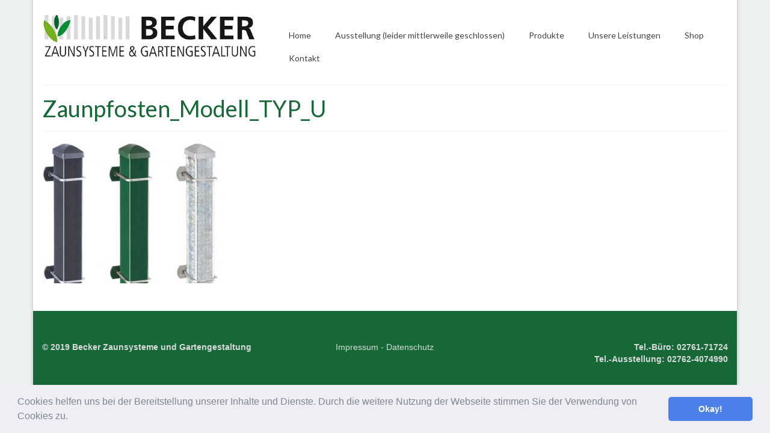

--- FILE ---
content_type: text/html; charset=UTF-8
request_url: https://www.becker-zaunsysteme.de/pfosten/zaunpfosten_modell_typ_u/
body_size: 42091
content:
<!DOCTYPE html>
<html class="no-js" dir="ltr" lang="de" prefix="og: https://ogp.me/ns#" itemscope="itemscope" itemtype="https://schema.org/WebPage">
<head>
  <meta charset="UTF-8">
  <meta name="viewport" content="width=device-width, initial-scale=1.0">
  <meta http-equiv="X-UA-Compatible" content="IE=edge">
  <title>Zaunpfosten_Modell_TYP_U | Becker Zaunsysteme und Gartengestaltung</title>

		<!-- All in One SEO 4.5.0 - aioseo.com -->
		<meta name="robots" content="max-image-preview:large" />
		<link rel="canonical" href="https://www.becker-zaunsysteme.de/pfosten/zaunpfosten_modell_typ_u/" />
		<meta name="generator" content="All in One SEO (AIOSEO) 4.5.0" />
		<meta property="og:locale" content="de_DE" />
		<meta property="og:site_name" content="Becker Zaunsysteme und Gartengestaltung |" />
		<meta property="og:type" content="article" />
		<meta property="og:title" content="Zaunpfosten_Modell_TYP_U | Becker Zaunsysteme und Gartengestaltung" />
		<meta property="og:url" content="https://www.becker-zaunsysteme.de/pfosten/zaunpfosten_modell_typ_u/" />
		<meta property="article:published_time" content="2019-01-08T20:37:06+00:00" />
		<meta property="article:modified_time" content="2019-01-08T20:37:06+00:00" />
		<meta property="article:publisher" content="https://www.facebook.com/Beckerzaun/?locale=de_DE" />
		<meta name="twitter:card" content="summary_large_image" />
		<meta name="twitter:title" content="Zaunpfosten_Modell_TYP_U | Becker Zaunsysteme und Gartengestaltung" />
		<meta name="google" content="nositelinkssearchbox" />
		<script type="application/ld+json" class="aioseo-schema">
			{"@context":"https:\/\/schema.org","@graph":[{"@type":"BreadcrumbList","@id":"https:\/\/www.becker-zaunsysteme.de\/pfosten\/zaunpfosten_modell_typ_u\/#breadcrumblist","itemListElement":[{"@type":"ListItem","@id":"https:\/\/www.becker-zaunsysteme.de\/#listItem","position":1,"name":"Zu Hause","item":"https:\/\/www.becker-zaunsysteme.de\/","nextItem":"https:\/\/www.becker-zaunsysteme.de\/pfosten\/zaunpfosten_modell_typ_u\/#listItem"},{"@type":"ListItem","@id":"https:\/\/www.becker-zaunsysteme.de\/pfosten\/zaunpfosten_modell_typ_u\/#listItem","position":2,"name":"Zaunpfosten_Modell_TYP_U","previousItem":"https:\/\/www.becker-zaunsysteme.de\/#listItem"}]},{"@type":"ItemPage","@id":"https:\/\/www.becker-zaunsysteme.de\/pfosten\/zaunpfosten_modell_typ_u\/#itempage","url":"https:\/\/www.becker-zaunsysteme.de\/pfosten\/zaunpfosten_modell_typ_u\/","name":"Zaunpfosten_Modell_TYP_U | Becker Zaunsysteme und Gartengestaltung","inLanguage":"de-DE","isPartOf":{"@id":"https:\/\/www.becker-zaunsysteme.de\/#website"},"breadcrumb":{"@id":"https:\/\/www.becker-zaunsysteme.de\/pfosten\/zaunpfosten_modell_typ_u\/#breadcrumblist"},"datePublished":"2019-01-08T20:37:06+01:00","dateModified":"2019-01-08T20:37:06+01:00"},{"@type":"Organization","@id":"https:\/\/www.becker-zaunsysteme.de\/#organization","name":"Becker Zaunsysteme","url":"https:\/\/www.becker-zaunsysteme.de\/","sameAs":["https:\/\/www.facebook.com\/Beckerzaun\/?locale=de_DE"],"contactPoint":{"@type":"ContactPoint","telephone":"+49276171724","contactType":"none"}},{"@type":"WebSite","@id":"https:\/\/www.becker-zaunsysteme.de\/#website","url":"https:\/\/www.becker-zaunsysteme.de\/","name":"Becker Zaunsysteme und Gartengestaltung","inLanguage":"de-DE","publisher":{"@id":"https:\/\/www.becker-zaunsysteme.de\/#organization"}}]}
		</script>
		<!-- All in One SEO -->

<link rel='dns-prefetch' href='//www.google.com' />
<link rel='dns-prefetch' href='//fonts.googleapis.com' />
<link rel='dns-prefetch' href='//m9m6e2w5.stackpathcdn.com' />
<link rel='dns-prefetch' href='//cdn.shareaholic.net' />
<link rel='dns-prefetch' href='//www.shareaholic.net' />
<link rel='dns-prefetch' href='//analytics.shareaholic.com' />
<link rel='dns-prefetch' href='//recs.shareaholic.com' />
<link rel='dns-prefetch' href='//partner.shareaholic.com' />
<link rel="alternate" type="application/rss+xml" title="Becker Zaunsysteme und Gartengestaltung &raquo; Feed" href="https://www.becker-zaunsysteme.de/feed/" />
<link rel="alternate" type="application/rss+xml" title="Becker Zaunsysteme und Gartengestaltung &raquo; Kommentar-Feed" href="https://www.becker-zaunsysteme.de/comments/feed/" />
<!-- Shareaholic - https://www.shareaholic.com -->
<link rel='preload' href='//cdn.shareaholic.net/assets/pub/shareaholic.js' as='script'/>
<script data-no-minify='1' data-cfasync='false'>
_SHR_SETTINGS = {"endpoints":{"local_recs_url":"https:\/\/www.becker-zaunsysteme.de\/wp-admin\/admin-ajax.php?action=shareaholic_permalink_related","ajax_url":"https:\/\/www.becker-zaunsysteme.de\/wp-admin\/admin-ajax.php"},"site_id":"a5896296e80d507c966f79a7263b9171","url_components":{"year":"2019","monthnum":"01","day":"08","hour":"21","minute":"37","second":"06","post_id":"200","postname":"zaunpfosten_modell_typ_u","category":"allgemein"}};
</script>
<script data-no-minify='1' data-cfasync='false' src='//cdn.shareaholic.net/assets/pub/shareaholic.js' data-shr-siteid='a5896296e80d507c966f79a7263b9171' async ></script>

<!-- Shareaholic Content Tags -->
<meta name='shareaholic:site_name' content='Becker Zaunsysteme und Gartengestaltung' />
<meta name='shareaholic:language' content='de' />
<meta name='shareaholic:url' content='https://www.becker-zaunsysteme.de/pfosten/zaunpfosten_modell_typ_u/' />
<meta name='shareaholic:keywords' content='type:attachment' />
<meta name='shareaholic:article_published_time' content='2019-01-08T21:37:06+01:00' />
<meta name='shareaholic:article_modified_time' content='2019-01-08T21:37:06+01:00' />
<meta name='shareaholic:shareable_page' content='true' />
<meta name='shareaholic:article_visibility' content='private' />
<meta name='shareaholic:article_author_name' content='admin' />
<meta name='shareaholic:site_id' content='a5896296e80d507c966f79a7263b9171' />
<meta name='shareaholic:wp_version' content='9.7.9' />

<!-- Shareaholic Content Tags End -->
		<!-- This site uses the Google Analytics by MonsterInsights plugin v9.11.1 - Using Analytics tracking - https://www.monsterinsights.com/ -->
		<!-- Note: MonsterInsights is not currently configured on this site. The site owner needs to authenticate with Google Analytics in the MonsterInsights settings panel. -->
					<!-- No tracking code set -->
				<!-- / Google Analytics by MonsterInsights -->
		<script type="text/javascript">
/* <![CDATA[ */
window._wpemojiSettings = {"baseUrl":"https:\/\/s.w.org\/images\/core\/emoji\/14.0.0\/72x72\/","ext":".png","svgUrl":"https:\/\/s.w.org\/images\/core\/emoji\/14.0.0\/svg\/","svgExt":".svg","source":{"concatemoji":"https:\/\/www.becker-zaunsysteme.de\/wp-includes\/js\/wp-emoji-release.min.js?ver=6.4.7"}};
/*! This file is auto-generated */
!function(i,n){var o,s,e;function c(e){try{var t={supportTests:e,timestamp:(new Date).valueOf()};sessionStorage.setItem(o,JSON.stringify(t))}catch(e){}}function p(e,t,n){e.clearRect(0,0,e.canvas.width,e.canvas.height),e.fillText(t,0,0);var t=new Uint32Array(e.getImageData(0,0,e.canvas.width,e.canvas.height).data),r=(e.clearRect(0,0,e.canvas.width,e.canvas.height),e.fillText(n,0,0),new Uint32Array(e.getImageData(0,0,e.canvas.width,e.canvas.height).data));return t.every(function(e,t){return e===r[t]})}function u(e,t,n){switch(t){case"flag":return n(e,"\ud83c\udff3\ufe0f\u200d\u26a7\ufe0f","\ud83c\udff3\ufe0f\u200b\u26a7\ufe0f")?!1:!n(e,"\ud83c\uddfa\ud83c\uddf3","\ud83c\uddfa\u200b\ud83c\uddf3")&&!n(e,"\ud83c\udff4\udb40\udc67\udb40\udc62\udb40\udc65\udb40\udc6e\udb40\udc67\udb40\udc7f","\ud83c\udff4\u200b\udb40\udc67\u200b\udb40\udc62\u200b\udb40\udc65\u200b\udb40\udc6e\u200b\udb40\udc67\u200b\udb40\udc7f");case"emoji":return!n(e,"\ud83e\udef1\ud83c\udffb\u200d\ud83e\udef2\ud83c\udfff","\ud83e\udef1\ud83c\udffb\u200b\ud83e\udef2\ud83c\udfff")}return!1}function f(e,t,n){var r="undefined"!=typeof WorkerGlobalScope&&self instanceof WorkerGlobalScope?new OffscreenCanvas(300,150):i.createElement("canvas"),a=r.getContext("2d",{willReadFrequently:!0}),o=(a.textBaseline="top",a.font="600 32px Arial",{});return e.forEach(function(e){o[e]=t(a,e,n)}),o}function t(e){var t=i.createElement("script");t.src=e,t.defer=!0,i.head.appendChild(t)}"undefined"!=typeof Promise&&(o="wpEmojiSettingsSupports",s=["flag","emoji"],n.supports={everything:!0,everythingExceptFlag:!0},e=new Promise(function(e){i.addEventListener("DOMContentLoaded",e,{once:!0})}),new Promise(function(t){var n=function(){try{var e=JSON.parse(sessionStorage.getItem(o));if("object"==typeof e&&"number"==typeof e.timestamp&&(new Date).valueOf()<e.timestamp+604800&&"object"==typeof e.supportTests)return e.supportTests}catch(e){}return null}();if(!n){if("undefined"!=typeof Worker&&"undefined"!=typeof OffscreenCanvas&&"undefined"!=typeof URL&&URL.createObjectURL&&"undefined"!=typeof Blob)try{var e="postMessage("+f.toString()+"("+[JSON.stringify(s),u.toString(),p.toString()].join(",")+"));",r=new Blob([e],{type:"text/javascript"}),a=new Worker(URL.createObjectURL(r),{name:"wpTestEmojiSupports"});return void(a.onmessage=function(e){c(n=e.data),a.terminate(),t(n)})}catch(e){}c(n=f(s,u,p))}t(n)}).then(function(e){for(var t in e)n.supports[t]=e[t],n.supports.everything=n.supports.everything&&n.supports[t],"flag"!==t&&(n.supports.everythingExceptFlag=n.supports.everythingExceptFlag&&n.supports[t]);n.supports.everythingExceptFlag=n.supports.everythingExceptFlag&&!n.supports.flag,n.DOMReady=!1,n.readyCallback=function(){n.DOMReady=!0}}).then(function(){return e}).then(function(){var e;n.supports.everything||(n.readyCallback(),(e=n.source||{}).concatemoji?t(e.concatemoji):e.wpemoji&&e.twemoji&&(t(e.twemoji),t(e.wpemoji)))}))}((window,document),window._wpemojiSettings);
/* ]]> */
</script>
<style id='wp-emoji-styles-inline-css' type='text/css'>

	img.wp-smiley, img.emoji {
		display: inline !important;
		border: none !important;
		box-shadow: none !important;
		height: 1em !important;
		width: 1em !important;
		margin: 0 0.07em !important;
		vertical-align: -0.1em !important;
		background: none !important;
		padding: 0 !important;
	}
</style>
<link rel='stylesheet' id='wp-block-library-css' href='https://www.becker-zaunsysteme.de/wp-includes/css/dist/block-library/style.min.css?ver=6.4.7' type='text/css' media='all' />
<style id='classic-theme-styles-inline-css' type='text/css'>
/*! This file is auto-generated */
.wp-block-button__link{color:#fff;background-color:#32373c;border-radius:9999px;box-shadow:none;text-decoration:none;padding:calc(.667em + 2px) calc(1.333em + 2px);font-size:1.125em}.wp-block-file__button{background:#32373c;color:#fff;text-decoration:none}
</style>
<style id='global-styles-inline-css' type='text/css'>
body{--wp--preset--color--black: #000;--wp--preset--color--cyan-bluish-gray: #abb8c3;--wp--preset--color--white: #fff;--wp--preset--color--pale-pink: #f78da7;--wp--preset--color--vivid-red: #cf2e2e;--wp--preset--color--luminous-vivid-orange: #ff6900;--wp--preset--color--luminous-vivid-amber: #fcb900;--wp--preset--color--light-green-cyan: #7bdcb5;--wp--preset--color--vivid-green-cyan: #00d084;--wp--preset--color--pale-cyan-blue: #8ed1fc;--wp--preset--color--vivid-cyan-blue: #0693e3;--wp--preset--color--vivid-purple: #9b51e0;--wp--preset--color--virtue-primary: #166837;--wp--preset--color--virtue-primary-light: #108f3e;--wp--preset--color--very-light-gray: #eee;--wp--preset--color--very-dark-gray: #444;--wp--preset--gradient--vivid-cyan-blue-to-vivid-purple: linear-gradient(135deg,rgba(6,147,227,1) 0%,rgb(155,81,224) 100%);--wp--preset--gradient--light-green-cyan-to-vivid-green-cyan: linear-gradient(135deg,rgb(122,220,180) 0%,rgb(0,208,130) 100%);--wp--preset--gradient--luminous-vivid-amber-to-luminous-vivid-orange: linear-gradient(135deg,rgba(252,185,0,1) 0%,rgba(255,105,0,1) 100%);--wp--preset--gradient--luminous-vivid-orange-to-vivid-red: linear-gradient(135deg,rgba(255,105,0,1) 0%,rgb(207,46,46) 100%);--wp--preset--gradient--very-light-gray-to-cyan-bluish-gray: linear-gradient(135deg,rgb(238,238,238) 0%,rgb(169,184,195) 100%);--wp--preset--gradient--cool-to-warm-spectrum: linear-gradient(135deg,rgb(74,234,220) 0%,rgb(151,120,209) 20%,rgb(207,42,186) 40%,rgb(238,44,130) 60%,rgb(251,105,98) 80%,rgb(254,248,76) 100%);--wp--preset--gradient--blush-light-purple: linear-gradient(135deg,rgb(255,206,236) 0%,rgb(152,150,240) 100%);--wp--preset--gradient--blush-bordeaux: linear-gradient(135deg,rgb(254,205,165) 0%,rgb(254,45,45) 50%,rgb(107,0,62) 100%);--wp--preset--gradient--luminous-dusk: linear-gradient(135deg,rgb(255,203,112) 0%,rgb(199,81,192) 50%,rgb(65,88,208) 100%);--wp--preset--gradient--pale-ocean: linear-gradient(135deg,rgb(255,245,203) 0%,rgb(182,227,212) 50%,rgb(51,167,181) 100%);--wp--preset--gradient--electric-grass: linear-gradient(135deg,rgb(202,248,128) 0%,rgb(113,206,126) 100%);--wp--preset--gradient--midnight: linear-gradient(135deg,rgb(2,3,129) 0%,rgb(40,116,252) 100%);--wp--preset--font-size--small: 13px;--wp--preset--font-size--medium: 20px;--wp--preset--font-size--large: 36px;--wp--preset--font-size--x-large: 42px;--wp--preset--spacing--20: 0.44rem;--wp--preset--spacing--30: 0.67rem;--wp--preset--spacing--40: 1rem;--wp--preset--spacing--50: 1.5rem;--wp--preset--spacing--60: 2.25rem;--wp--preset--spacing--70: 3.38rem;--wp--preset--spacing--80: 5.06rem;--wp--preset--shadow--natural: 6px 6px 9px rgba(0, 0, 0, 0.2);--wp--preset--shadow--deep: 12px 12px 50px rgba(0, 0, 0, 0.4);--wp--preset--shadow--sharp: 6px 6px 0px rgba(0, 0, 0, 0.2);--wp--preset--shadow--outlined: 6px 6px 0px -3px rgba(255, 255, 255, 1), 6px 6px rgba(0, 0, 0, 1);--wp--preset--shadow--crisp: 6px 6px 0px rgba(0, 0, 0, 1);}:where(.is-layout-flex){gap: 0.5em;}:where(.is-layout-grid){gap: 0.5em;}body .is-layout-flow > .alignleft{float: left;margin-inline-start: 0;margin-inline-end: 2em;}body .is-layout-flow > .alignright{float: right;margin-inline-start: 2em;margin-inline-end: 0;}body .is-layout-flow > .aligncenter{margin-left: auto !important;margin-right: auto !important;}body .is-layout-constrained > .alignleft{float: left;margin-inline-start: 0;margin-inline-end: 2em;}body .is-layout-constrained > .alignright{float: right;margin-inline-start: 2em;margin-inline-end: 0;}body .is-layout-constrained > .aligncenter{margin-left: auto !important;margin-right: auto !important;}body .is-layout-constrained > :where(:not(.alignleft):not(.alignright):not(.alignfull)){max-width: var(--wp--style--global--content-size);margin-left: auto !important;margin-right: auto !important;}body .is-layout-constrained > .alignwide{max-width: var(--wp--style--global--wide-size);}body .is-layout-flex{display: flex;}body .is-layout-flex{flex-wrap: wrap;align-items: center;}body .is-layout-flex > *{margin: 0;}body .is-layout-grid{display: grid;}body .is-layout-grid > *{margin: 0;}:where(.wp-block-columns.is-layout-flex){gap: 2em;}:where(.wp-block-columns.is-layout-grid){gap: 2em;}:where(.wp-block-post-template.is-layout-flex){gap: 1.25em;}:where(.wp-block-post-template.is-layout-grid){gap: 1.25em;}.has-black-color{color: var(--wp--preset--color--black) !important;}.has-cyan-bluish-gray-color{color: var(--wp--preset--color--cyan-bluish-gray) !important;}.has-white-color{color: var(--wp--preset--color--white) !important;}.has-pale-pink-color{color: var(--wp--preset--color--pale-pink) !important;}.has-vivid-red-color{color: var(--wp--preset--color--vivid-red) !important;}.has-luminous-vivid-orange-color{color: var(--wp--preset--color--luminous-vivid-orange) !important;}.has-luminous-vivid-amber-color{color: var(--wp--preset--color--luminous-vivid-amber) !important;}.has-light-green-cyan-color{color: var(--wp--preset--color--light-green-cyan) !important;}.has-vivid-green-cyan-color{color: var(--wp--preset--color--vivid-green-cyan) !important;}.has-pale-cyan-blue-color{color: var(--wp--preset--color--pale-cyan-blue) !important;}.has-vivid-cyan-blue-color{color: var(--wp--preset--color--vivid-cyan-blue) !important;}.has-vivid-purple-color{color: var(--wp--preset--color--vivid-purple) !important;}.has-black-background-color{background-color: var(--wp--preset--color--black) !important;}.has-cyan-bluish-gray-background-color{background-color: var(--wp--preset--color--cyan-bluish-gray) !important;}.has-white-background-color{background-color: var(--wp--preset--color--white) !important;}.has-pale-pink-background-color{background-color: var(--wp--preset--color--pale-pink) !important;}.has-vivid-red-background-color{background-color: var(--wp--preset--color--vivid-red) !important;}.has-luminous-vivid-orange-background-color{background-color: var(--wp--preset--color--luminous-vivid-orange) !important;}.has-luminous-vivid-amber-background-color{background-color: var(--wp--preset--color--luminous-vivid-amber) !important;}.has-light-green-cyan-background-color{background-color: var(--wp--preset--color--light-green-cyan) !important;}.has-vivid-green-cyan-background-color{background-color: var(--wp--preset--color--vivid-green-cyan) !important;}.has-pale-cyan-blue-background-color{background-color: var(--wp--preset--color--pale-cyan-blue) !important;}.has-vivid-cyan-blue-background-color{background-color: var(--wp--preset--color--vivid-cyan-blue) !important;}.has-vivid-purple-background-color{background-color: var(--wp--preset--color--vivid-purple) !important;}.has-black-border-color{border-color: var(--wp--preset--color--black) !important;}.has-cyan-bluish-gray-border-color{border-color: var(--wp--preset--color--cyan-bluish-gray) !important;}.has-white-border-color{border-color: var(--wp--preset--color--white) !important;}.has-pale-pink-border-color{border-color: var(--wp--preset--color--pale-pink) !important;}.has-vivid-red-border-color{border-color: var(--wp--preset--color--vivid-red) !important;}.has-luminous-vivid-orange-border-color{border-color: var(--wp--preset--color--luminous-vivid-orange) !important;}.has-luminous-vivid-amber-border-color{border-color: var(--wp--preset--color--luminous-vivid-amber) !important;}.has-light-green-cyan-border-color{border-color: var(--wp--preset--color--light-green-cyan) !important;}.has-vivid-green-cyan-border-color{border-color: var(--wp--preset--color--vivid-green-cyan) !important;}.has-pale-cyan-blue-border-color{border-color: var(--wp--preset--color--pale-cyan-blue) !important;}.has-vivid-cyan-blue-border-color{border-color: var(--wp--preset--color--vivid-cyan-blue) !important;}.has-vivid-purple-border-color{border-color: var(--wp--preset--color--vivid-purple) !important;}.has-vivid-cyan-blue-to-vivid-purple-gradient-background{background: var(--wp--preset--gradient--vivid-cyan-blue-to-vivid-purple) !important;}.has-light-green-cyan-to-vivid-green-cyan-gradient-background{background: var(--wp--preset--gradient--light-green-cyan-to-vivid-green-cyan) !important;}.has-luminous-vivid-amber-to-luminous-vivid-orange-gradient-background{background: var(--wp--preset--gradient--luminous-vivid-amber-to-luminous-vivid-orange) !important;}.has-luminous-vivid-orange-to-vivid-red-gradient-background{background: var(--wp--preset--gradient--luminous-vivid-orange-to-vivid-red) !important;}.has-very-light-gray-to-cyan-bluish-gray-gradient-background{background: var(--wp--preset--gradient--very-light-gray-to-cyan-bluish-gray) !important;}.has-cool-to-warm-spectrum-gradient-background{background: var(--wp--preset--gradient--cool-to-warm-spectrum) !important;}.has-blush-light-purple-gradient-background{background: var(--wp--preset--gradient--blush-light-purple) !important;}.has-blush-bordeaux-gradient-background{background: var(--wp--preset--gradient--blush-bordeaux) !important;}.has-luminous-dusk-gradient-background{background: var(--wp--preset--gradient--luminous-dusk) !important;}.has-pale-ocean-gradient-background{background: var(--wp--preset--gradient--pale-ocean) !important;}.has-electric-grass-gradient-background{background: var(--wp--preset--gradient--electric-grass) !important;}.has-midnight-gradient-background{background: var(--wp--preset--gradient--midnight) !important;}.has-small-font-size{font-size: var(--wp--preset--font-size--small) !important;}.has-medium-font-size{font-size: var(--wp--preset--font-size--medium) !important;}.has-large-font-size{font-size: var(--wp--preset--font-size--large) !important;}.has-x-large-font-size{font-size: var(--wp--preset--font-size--x-large) !important;}
.wp-block-navigation a:where(:not(.wp-element-button)){color: inherit;}
:where(.wp-block-post-template.is-layout-flex){gap: 1.25em;}:where(.wp-block-post-template.is-layout-grid){gap: 1.25em;}
:where(.wp-block-columns.is-layout-flex){gap: 2em;}:where(.wp-block-columns.is-layout-grid){gap: 2em;}
.wp-block-pullquote{font-size: 1.5em;line-height: 1.6;}
</style>
<link rel='stylesheet' id='contact-form-7-css' href='https://www.becker-zaunsysteme.de/wp-content/plugins/contact-form-7/includes/css/styles.css?ver=5.1.6' type='text/css' media='all' />
<link rel='stylesheet' id='cookieconsent-css' href='https://www.becker-zaunsysteme.de/wp-content/plugins/ga-germanized/assets/css/cookieconsent.css?ver=3.1.1' type='text/css' media='all' />
<link rel='stylesheet' id='virtue_theme-css' href='https://www.becker-zaunsysteme.de/wp-content/themes/virtue/assets/css/virtue.css?ver=3.3.9' type='text/css' media='all' />
<link rel='stylesheet' id='virtue_skin-css' href='https://www.becker-zaunsysteme.de/wp-content/themes/virtue/assets/css/skins/default.css?ver=3.3.9' type='text/css' media='all' />
<link rel='stylesheet' id='redux-google-fonts-virtue-css' href='https://fonts.googleapis.com/css?family=Lato%3A400%2C700&#038;ver=1576317407' type='text/css' media='all' />
<script type="text/javascript" src="https://www.becker-zaunsysteme.de/wp-includes/js/jquery/jquery.min.js?ver=3.7.1" id="jquery-core-js"></script>
<script type="text/javascript" src="https://www.becker-zaunsysteme.de/wp-includes/js/jquery/jquery-migrate.min.js?ver=3.4.1" id="jquery-migrate-js"></script>
<!--[if lt IE 9]>
<script type="text/javascript" src="https://www.becker-zaunsysteme.de/wp-content/themes/virtue/assets/js/vendor/respond.min.js?ver=6.4.7" id="virtue-respond-js"></script>
<![endif]-->
<link rel="https://api.w.org/" href="https://www.becker-zaunsysteme.de/wp-json/" /><link rel="alternate" type="application/json" href="https://www.becker-zaunsysteme.de/wp-json/wp/v2/media/200" /><link rel="EditURI" type="application/rsd+xml" title="RSD" href="https://www.becker-zaunsysteme.de/xmlrpc.php?rsd" />
<meta name="generator" content="WordPress 6.4.7" />
<link rel='shortlink' href='https://www.becker-zaunsysteme.de/?p=200' />
<link rel="alternate" type="application/json+oembed" href="https://www.becker-zaunsysteme.de/wp-json/oembed/1.0/embed?url=https%3A%2F%2Fwww.becker-zaunsysteme.de%2Fpfosten%2Fzaunpfosten_modell_typ_u%2F" />
<link rel="alternate" type="text/xml+oembed" href="https://www.becker-zaunsysteme.de/wp-json/oembed/1.0/embed?url=https%3A%2F%2Fwww.becker-zaunsysteme.de%2Fpfosten%2Fzaunpfosten_modell_typ_u%2F&#038;format=xml" />
<script async src="https://www.googletagmanager.com/gtag/js?id=UA-133708551-1"></script><script>
				window.dataLayer = window.dataLayer || [];
				function gtag(){dataLayer.push(arguments);}
				gtag('js', new Date());gtag('config', 'UA-133708551-1', {"anonymize_ip":true,"allow_display_features":false,"link_attribution":false});</script><style type="text/css">#logo {padding-top:25px;}#logo {padding-bottom:10px;}#logo {margin-left:0px;}#logo {margin-right:0px;}#nav-main {margin-top:40px;}#nav-main {margin-bottom:10px;}.headerfont, .tp-caption {font-family:Lato;} .topbarmenu ul li {font-family:Lato;}.home-message:hover {background-color:#166837; background-color: rgba(22, 104, 55, 0.6);}
  nav.woocommerce-pagination ul li a:hover, .wp-pagenavi a:hover, .panel-heading .accordion-toggle, .variations .kad_radio_variations label:hover, .variations .kad_radio_variations label.selectedValue {border-color: #166837;}
  a, #nav-main ul.sf-menu ul li a:hover, .product_price ins .amount, .price ins .amount, .color_primary, .primary-color, #logo a.brand, #nav-main ul.sf-menu a:hover,
  .woocommerce-message:before, .woocommerce-info:before, #nav-second ul.sf-menu a:hover, .footerclass a:hover, .posttags a:hover, .subhead a:hover, .nav-trigger-case:hover .kad-menu-name, 
  .nav-trigger-case:hover .kad-navbtn, #kadbreadcrumbs a:hover, #wp-calendar a, .star-rating, .has-virtue-primary-color {color: #166837;}
.widget_price_filter .ui-slider .ui-slider-handle, .product_item .kad_add_to_cart:hover, .product_item:hover a.button:hover, .product_item:hover .kad_add_to_cart:hover, .kad-btn-primary, html .woocommerce-page .widget_layered_nav ul.yith-wcan-label li a:hover, html .woocommerce-page .widget_layered_nav ul.yith-wcan-label li.chosen a,
.product-category.grid_item a:hover h5, .woocommerce-message .button, .widget_layered_nav_filters ul li a, .widget_layered_nav ul li.chosen a, .wpcf7 input.wpcf7-submit, .yith-wcan .yith-wcan-reset-navigation,
#containerfooter .menu li a:hover, .bg_primary, .portfolionav a:hover, .home-iconmenu a:hover, p.demo_store, .topclass, #commentform .form-submit #submit, .kad-hover-bg-primary:hover, .widget_shopping_cart_content .checkout,
.login .form-row .button, .variations .kad_radio_variations label.selectedValue, #payment #place_order, .wpcf7 input.wpcf7-back, .shop_table .actions input[type=submit].checkout-button, .cart_totals .checkout-button, input[type="submit"].button, .order-actions .button, .has-virtue-primary-background-color {background: #166837;}a:hover, .has-virtue-primary-light-color {color: #108f3e;} .kad-btn-primary:hover, .login .form-row .button:hover, #payment #place_order:hover, .yith-wcan .yith-wcan-reset-navigation:hover, .widget_shopping_cart_content .checkout:hover,
	.woocommerce-message .button:hover, #commentform .form-submit #submit:hover, .wpcf7 input.wpcf7-submit:hover, .widget_layered_nav_filters ul li a:hover, .cart_totals .checkout-button:hover,
	.widget_layered_nav ul li.chosen a:hover, .shop_table .actions input[type=submit].checkout-button:hover, .wpcf7 input.wpcf7-back:hover, .order-actions .button:hover, input[type="submit"].button:hover, .product_item:hover .kad_add_to_cart, .product_item:hover a.button, .has-virtue-primary-light-background-color {background: #108f3e;}.color_gray, .subhead, .subhead a, .posttags, .posttags a, .product_meta a {color:#108f3e;}#containerfooter h3, #containerfooter, .footercredits p, .footerclass a, .footernav ul li a {color:#d9d9db;}.footerclass {background:#166837    ;}body {background:#ecf0f1 ; background-position: 0% 0%;   }.product_item .product_details h5 {text-transform: none;}.product_item .product_details h5 {min-height:40px;}.entry-content p { margin-bottom:16px;}</style><link rel="icon" href="https://www.becker-zaunsysteme.de/wp-content/uploads/2019/02/cropped-favicon-32x32.png" sizes="32x32" />
<link rel="icon" href="https://www.becker-zaunsysteme.de/wp-content/uploads/2019/02/cropped-favicon-192x192.png" sizes="192x192" />
<link rel="apple-touch-icon" href="https://www.becker-zaunsysteme.de/wp-content/uploads/2019/02/cropped-favicon-180x180.png" />
<meta name="msapplication-TileImage" content="https://www.becker-zaunsysteme.de/wp-content/uploads/2019/02/cropped-favicon-270x270.png" />
<style type="text/css" class="options-output">header #logo a.brand,.logofont{font-family:Lato;line-height:40px;font-weight:400;font-style:normal;font-size:32px;}.kad_tagline{font-family:Lato;line-height:20px;font-weight:400;font-style:normal;color:#444444;font-size:14px;}.product_item .product_details h5{font-family:Lato;line-height:20px;font-weight:700;font-style:normal;font-size:16px;}h1{font-family:Lato;line-height:40px;font-weight:400;font-style:normal;color:#166837;font-size:38px;}h2{font-family:Lato;line-height:40px;font-weight:normal;font-style:normal;color:#166837;font-size:32px;}h3{font-family:Lato;line-height:40px;font-weight:400;font-style:normal;color:#166837;font-size:28px;}h4{font-family:Lato;line-height:40px;font-weight:400;font-style:normal;color:#166837;font-size:24px;}h5{font-family:Lato;line-height:24px;font-weight:700;font-style:normal;color:#166837;font-size:18px;}body{font-family:Verdana, Geneva, sans-serif;line-height:20px;font-weight:400;font-style:normal;color:#1f1f21;font-size:14px;}#nav-main ul.sf-menu a{font-family:Lato;line-height:18px;font-weight:400;font-style:normal;font-size:14px;}#nav-second ul.sf-menu a{font-family:Lato;line-height:22px;font-weight:400;font-style:normal;font-size:18px;}.kad-nav-inner .kad-mnav, .kad-mobile-nav .kad-nav-inner li a,.nav-trigger-case{font-family:Lato;line-height:20px;font-weight:400;font-style:normal;font-size:16px;}</style></head>
<body class="attachment attachment-template-default attachmentid-200 attachment-jpeg boxed zaunpfosten_modell_typ_u">
	<div id="kt-skip-link"><a href="#content">Skip to Main Content</a></div>
	<div id="wrapper" class="container">
	<header class="banner headerclass" itemscope itemtype="https://schema.org/WPHeader">
		<div class="container">
		<div class="row">
			<div class="col-md-4 clearfix kad-header-left">
				<div id="logo" class="logocase">
					<a class="brand logofont" href="https://www.becker-zaunsysteme.de/">
													<div id="thelogo">
								<img src="https://www.becker-zaunsysteme.de/wp-content/uploads/2019/01/logo.jpg" alt="Becker Zaunsysteme und Gartengestaltung" width="480" height="100" class="kad-standard-logo" />
															</div>
												</a>
									</div> <!-- Close #logo -->
			</div><!-- close logo span -->
							<div class="col-md-8 kad-header-right">
					<nav id="nav-main" class="clearfix" itemscope itemtype="https://schema.org/SiteNavigationElement">
						<ul id="menu-main" class="sf-menu"><li  class="menu-home menu-item-41"><a href="https://www.becker-zaunsysteme.de"><span>Home</span></a></li>
<li  class="menu-ausstellung-leider-mittlerweile-geschlossen menu-item-78"><a href="https://www.becker-zaunsysteme.de/anfahrt/"><span>Ausstellung (leider mittlerweile geschlossen)</span></a></li>
<li  class="menu-produkte sf-dropdown menu-item-619"><a href="#"><span>Produkte</span></a>
<ul class="sub-menu sf-dropdown-menu dropdown">
	<li  class="menu-stabgitterzaeune menu-item-618"><a href="https://www.becker-zaunsysteme.de/stabgitterzaeune/"><span>Stabgitterzäune</span></a></li>
	<li  class="menu-schmuckzaeune menu-item-615"><a href="https://www.becker-zaunsysteme.de/schmuckzaeune/"><span>Schmuckzäune</span></a></li>
	<li  class="menu-torsysteme menu-item-616"><a href="https://www.becker-zaunsysteme.de/torsysteme/"><span>Torsysteme</span></a></li>
	<li  class="menu-pfosten menu-item-614"><a href="https://www.becker-zaunsysteme.de/pfosten/"><span>Pfosten</span></a></li>
	<li  class="menu-sichtschutzzaeune menu-item-622"><a href="https://www.becker-zaunsysteme.de/sichtschutzzaeune/"><span>Sichtschutzzäune</span></a></li>
	<li  class="menu-gabionen-steinkoerbe menu-item-624"><a href="https://www.becker-zaunsysteme.de/zaeune/"><span>Gabionen-Steinkörbe</span></a></li>
</ul>
</li>
<li  class="menu-unsere-leistungen menu-item-53"><a href="https://www.becker-zaunsysteme.de/leistungen/"><span>Unsere Leistungen</span></a></li>
<li  class="menu-shop menu-item-73"><a target="_blank" href="https://www.kleinanzeigen.de/s-bestandsliste.html?userId=28141487"><span>Shop</span></a></li>
<li  class="menu-kontakt menu-item-82"><a href="https://www.becker-zaunsysteme.de/kontakt/"><span>Kontakt</span></a></li>
</ul>					</nav> 
				</div> <!-- Close menuclass-->
			       
		</div> <!-- Close Row -->
					<div id="mobile-nav-trigger" class="nav-trigger">
				<button class="nav-trigger-case mobileclass collapsed" data-toggle="collapse" data-target=".kad-nav-collapse">
					<span class="kad-navbtn"><i class="icon-reorder"></i></span>
					<span class="kad-menu-name">Menü</span>
				</button>
			</div>
			<div id="kad-mobile-nav" class="kad-mobile-nav">
				<div class="kad-nav-inner mobileclass">
					<div class="kad-nav-collapse">
					<ul id="menu-main-1" class="kad-mnav"><li  class="menu-home menu-item-41"><a href="https://www.becker-zaunsysteme.de"><span>Home</span></a></li>
<li  class="menu-ausstellung-leider-mittlerweile-geschlossen menu-item-78"><a href="https://www.becker-zaunsysteme.de/anfahrt/"><span>Ausstellung (leider mittlerweile geschlossen)</span></a></li>
<li  class="menu-produkte sf-dropdown menu-item-619"><a href="#"><span>Produkte</span></a>
<ul class="sub-menu sf-dropdown-menu dropdown">
	<li  class="menu-stabgitterzaeune menu-item-618"><a href="https://www.becker-zaunsysteme.de/stabgitterzaeune/"><span>Stabgitterzäune</span></a></li>
	<li  class="menu-schmuckzaeune menu-item-615"><a href="https://www.becker-zaunsysteme.de/schmuckzaeune/"><span>Schmuckzäune</span></a></li>
	<li  class="menu-torsysteme menu-item-616"><a href="https://www.becker-zaunsysteme.de/torsysteme/"><span>Torsysteme</span></a></li>
	<li  class="menu-pfosten menu-item-614"><a href="https://www.becker-zaunsysteme.de/pfosten/"><span>Pfosten</span></a></li>
	<li  class="menu-sichtschutzzaeune menu-item-622"><a href="https://www.becker-zaunsysteme.de/sichtschutzzaeune/"><span>Sichtschutzzäune</span></a></li>
	<li  class="menu-gabionen-steinkoerbe menu-item-624"><a href="https://www.becker-zaunsysteme.de/zaeune/"><span>Gabionen-Steinkörbe</span></a></li>
</ul>
</li>
<li  class="menu-unsere-leistungen menu-item-53"><a href="https://www.becker-zaunsysteme.de/leistungen/"><span>Unsere Leistungen</span></a></li>
<li  class="menu-shop menu-item-73"><a target="_blank" href="https://www.kleinanzeigen.de/s-bestandsliste.html?userId=28141487"><span>Shop</span></a></li>
<li  class="menu-kontakt menu-item-82"><a href="https://www.becker-zaunsysteme.de/kontakt/"><span>Kontakt</span></a></li>
</ul>					</div>
				</div>
			</div>
		 
	</div> <!-- Close Container -->
	</header>
	<div class="wrap contentclass" role="document">

	<div id="pageheader" class="titleclass">
	<div class="container">
		<div class="page-header">
			<h1 class="entry-title" itemprop="name">
				Zaunpfosten_Modell_TYP_U			</h1>
					</div>
	</div><!--container-->
</div><!--titleclass-->
<div id="content" class="container container-contained">
	<div class="row">
		<div class="main col-md-12" role="main">
			<div class="entry-content" itemprop="mainContentOfPage" itemscope itemtype="https://schema.org/WebPageElement">
				<div style='display:none;' class='shareaholic-canvas' data-app='share_buttons' data-title='Zaunpfosten_Modell_TYP_U' data-link='https://www.becker-zaunsysteme.de/pfosten/zaunpfosten_modell_typ_u/' data-app-id-name='page_above_content'></div><p class="attachment"><a class="thumbnail" href='https://www.becker-zaunsysteme.de/wp-content/uploads/2019/01/Zaunpfosten_Modell_TYP_U.jpg'><img fetchpriority="high" decoding="async" width="300" height="232" src="https://www.becker-zaunsysteme.de/wp-content/uploads/2019/01/Zaunpfosten_Modell_TYP_U-300x232.jpg" class="attachment-medium size-medium" alt="" srcset="https://www.becker-zaunsysteme.de/wp-content/uploads/2019/01/Zaunpfosten_Modell_TYP_U-300x232.jpg 300w, https://www.becker-zaunsysteme.de/wp-content/uploads/2019/01/Zaunpfosten_Modell_TYP_U-768x594.jpg 768w, https://www.becker-zaunsysteme.de/wp-content/uploads/2019/01/Zaunpfosten_Modell_TYP_U-640x495.jpg 640w, https://www.becker-zaunsysteme.de/wp-content/uploads/2019/01/Zaunpfosten_Modell_TYP_U.jpg 847w" sizes="(max-width: 300px) 100vw, 300px" /></a></p>
<div style='display:none;' class='shareaholic-canvas' data-app='share_buttons' data-title='Zaunpfosten_Modell_TYP_U' data-link='https://www.becker-zaunsysteme.de/pfosten/zaunpfosten_modell_typ_u/' data-app-id-name='page_below_content'></div><div style='display:none;' class='shareaholic-canvas' data-app='recommendations' data-title='Zaunpfosten_Modell_TYP_U' data-link='https://www.becker-zaunsysteme.de/pfosten/zaunpfosten_modell_typ_u/' data-app-id-name='page_below_content'></div>			</div>
					</div><!-- /.main -->
			</div><!-- /.row-->
		</div><!-- /.content -->
	</div><!-- /.wrap -->
	<footer id="containerfooter" class="footerclass" itemscope itemtype="https://schema.org/WPFooter">
  <div class="container">
  	<div class="row">
  		 
					<div class="col-md-4 footercol1">
					<div class="widget_text widget-1 widget-first footer-widget"><aside id="custom_html-6" class="widget_text widget widget_custom_html"><div class="textwidget custom-html-widget"><left><p><b> © 2019 Becker Zaunsysteme und Gartengestaltung</b></p></left></div></aside></div>					</div> 
            					 
					<div class="col-md-4 footercol2">
					<div class="widget_text widget-1 widget-first footer-widget"><aside id="custom_html-4" class="widget_text widget widget_custom_html"><div class="textwidget custom-html-widget"><center><p> <a href="https://becker-zaunsysteme.de/impressum/">Impressum</a> - <a href="https://becker-zaunsysteme.de/datenschutz/">Datenschutz</a></p></center></div></aside></div>					</div> 
		        		         
					<div class="col-md-4 footercol3">
					<div class="widget_text widget-1 widget-first footer-widget"><aside id="custom_html-5" class="widget_text widget widget_custom_html"><div class="textwidget custom-html-widget"><p align="right"><b>Tel.-Büro: 02761-71724 <br/> Tel.-Ausstellung: 02762-4074990 </b></p>
</div></aside></div>					</div> 
	            			        </div>
        <div class="footercredits clearfix">
    		
    		        	<p></p>
    	</div>

  </div>

</footer>

		</div><!--Wrapper-->
		<script type="text/javascript" id="contact-form-7-js-extra">
/* <![CDATA[ */
var wpcf7 = {"apiSettings":{"root":"https:\/\/www.becker-zaunsysteme.de\/wp-json\/contact-form-7\/v1","namespace":"contact-form-7\/v1"}};
/* ]]> */
</script>
<script type="text/javascript" src="https://www.becker-zaunsysteme.de/wp-content/plugins/contact-form-7/includes/js/scripts.js?ver=5.1.6" id="contact-form-7-js"></script>
<script type="text/javascript" src="https://www.google.com/recaptcha/api.js?render=6LfqJYcUAAAAAAUhLviDisl7tp4ZMcnnpImzuLqX&amp;ver=3.0" id="google-recaptcha-js"></script>
<script type="text/javascript" src="https://www.becker-zaunsysteme.de/wp-content/plugins/ga-germanized/assets/js/cookieconsent.js?ver=3.1.1" id="cookieconsent-js"></script>
<script type="text/javascript" id="cookieconsent-js-after">
/* <![CDATA[ */
try { window.addEventListener("load", function(){window.cookieconsent.initialise({"palette":{"popup":{"background":"#edeff5","text":"#838391"},"button":{"background":"#4b81e8","text":"#ffffff"}},"theme":"classic","position":"bottom","static":false,"content":{"message":"Cookies helfen uns bei der Bereitstellung unserer Inhalte und Dienste. Durch die weitere Nutzung der Webseite stimmen Sie der Verwendung von Cookies zu.","dismiss":"Okay!","allow":"Cookies erlauben","deny":"Cookies ablehnen","link":false,"href":"https:\/\/cookiesandyou.com\/"},"type":false,"revokable":true,"revokeBtn":"<div class=\"cc-revoke {{classes}}\">Cookie Policy<\/div>","onStatusChange":function(){}})}); } catch(err) { console.error(err.message); }
/* ]]> */
</script>
<script type="text/javascript" id="google-analytics-germanized-gaoptout-js-extra">
/* <![CDATA[ */
var gaoptoutSettings = {"ua":"UA-133708551-1","disabled":"Der Google Analytics Opt-out Cookie wurde gesetzt!"};
/* ]]> */
</script>
<script type="text/javascript" src="https://www.becker-zaunsysteme.de/wp-content/plugins/ga-germanized/assets/js/gaoptout.js?ver=1.6.2" id="google-analytics-germanized-gaoptout-js"></script>
<script type="text/javascript" src="https://www.becker-zaunsysteme.de/wp-content/themes/virtue/assets/js/min/bootstrap-min.js?ver=3.3.9" id="bootstrap-js"></script>
<script type="text/javascript" src="https://www.becker-zaunsysteme.de/wp-includes/js/hoverIntent.min.js?ver=1.10.2" id="hoverIntent-js"></script>
<script type="text/javascript" src="https://www.becker-zaunsysteme.de/wp-includes/js/imagesloaded.min.js?ver=5.0.0" id="imagesloaded-js"></script>
<script type="text/javascript" src="https://www.becker-zaunsysteme.de/wp-includes/js/masonry.min.js?ver=4.2.2" id="masonry-js"></script>
<script type="text/javascript" src="https://www.becker-zaunsysteme.de/wp-content/themes/virtue/assets/js/min/plugins-min.js?ver=3.3.9" id="virtue_plugins-js"></script>
<script type="text/javascript" src="https://www.becker-zaunsysteme.de/wp-content/plugins/kadence-blocks/dist/magnific.js?ver=1.7.8" id="magnific-popup-js"></script>
<script type="text/javascript" id="virtue-lightbox-init-js-extra">
/* <![CDATA[ */
var virtue_lightbox = {"loading":"Laden\u2026","of":"%curr% von %total%","error":"Das Bild konnte nicht geladen werden."};
/* ]]> */
</script>
<script type="text/javascript" src="https://www.becker-zaunsysteme.de/wp-content/themes/virtue/assets/js/min/virtue-lightbox-init-min.js?ver=3.3.9" id="virtue-lightbox-init-js"></script>
<script type="text/javascript" src="https://www.becker-zaunsysteme.de/wp-content/themes/virtue/assets/js/min/main-min.js?ver=3.3.9" id="virtue_main-js"></script>
<script type="text/javascript">
( function( grecaptcha, sitekey, actions ) {

	var wpcf7recaptcha = {

		execute: function( action ) {
			grecaptcha.execute(
				sitekey,
				{ action: action }
			).then( function( token ) {
				var forms = document.getElementsByTagName( 'form' );

				for ( var i = 0; i < forms.length; i++ ) {
					var fields = forms[ i ].getElementsByTagName( 'input' );

					for ( var j = 0; j < fields.length; j++ ) {
						var field = fields[ j ];

						if ( 'g-recaptcha-response' === field.getAttribute( 'name' ) ) {
							field.setAttribute( 'value', token );
							break;
						}
					}
				}
			} );
		},

		executeOnHomepage: function() {
			wpcf7recaptcha.execute( actions[ 'homepage' ] );
		},

		executeOnContactform: function() {
			wpcf7recaptcha.execute( actions[ 'contactform' ] );
		},

	};

	grecaptcha.ready(
		wpcf7recaptcha.executeOnHomepage
	);

	document.addEventListener( 'change',
		wpcf7recaptcha.executeOnContactform, false
	);

	document.addEventListener( 'wpcf7submit',
		wpcf7recaptcha.executeOnHomepage, false
	);

} )(
	grecaptcha,
	'6LfqJYcUAAAAAAUhLviDisl7tp4ZMcnnpImzuLqX',
	{"homepage":"homepage","contactform":"contactform"}
);
</script>
	</body>
</html>

--- FILE ---
content_type: text/html; charset=utf-8
request_url: https://www.google.com/recaptcha/api2/anchor?ar=1&k=6LfqJYcUAAAAAAUhLviDisl7tp4ZMcnnpImzuLqX&co=aHR0cHM6Ly93d3cuYmVja2VyLXphdW5zeXN0ZW1lLmRlOjQ0Mw..&hl=en&v=PoyoqOPhxBO7pBk68S4YbpHZ&size=invisible&anchor-ms=20000&execute-ms=30000&cb=ks024s1zkchq
body_size: 48673
content:
<!DOCTYPE HTML><html dir="ltr" lang="en"><head><meta http-equiv="Content-Type" content="text/html; charset=UTF-8">
<meta http-equiv="X-UA-Compatible" content="IE=edge">
<title>reCAPTCHA</title>
<style type="text/css">
/* cyrillic-ext */
@font-face {
  font-family: 'Roboto';
  font-style: normal;
  font-weight: 400;
  font-stretch: 100%;
  src: url(//fonts.gstatic.com/s/roboto/v48/KFO7CnqEu92Fr1ME7kSn66aGLdTylUAMa3GUBHMdazTgWw.woff2) format('woff2');
  unicode-range: U+0460-052F, U+1C80-1C8A, U+20B4, U+2DE0-2DFF, U+A640-A69F, U+FE2E-FE2F;
}
/* cyrillic */
@font-face {
  font-family: 'Roboto';
  font-style: normal;
  font-weight: 400;
  font-stretch: 100%;
  src: url(//fonts.gstatic.com/s/roboto/v48/KFO7CnqEu92Fr1ME7kSn66aGLdTylUAMa3iUBHMdazTgWw.woff2) format('woff2');
  unicode-range: U+0301, U+0400-045F, U+0490-0491, U+04B0-04B1, U+2116;
}
/* greek-ext */
@font-face {
  font-family: 'Roboto';
  font-style: normal;
  font-weight: 400;
  font-stretch: 100%;
  src: url(//fonts.gstatic.com/s/roboto/v48/KFO7CnqEu92Fr1ME7kSn66aGLdTylUAMa3CUBHMdazTgWw.woff2) format('woff2');
  unicode-range: U+1F00-1FFF;
}
/* greek */
@font-face {
  font-family: 'Roboto';
  font-style: normal;
  font-weight: 400;
  font-stretch: 100%;
  src: url(//fonts.gstatic.com/s/roboto/v48/KFO7CnqEu92Fr1ME7kSn66aGLdTylUAMa3-UBHMdazTgWw.woff2) format('woff2');
  unicode-range: U+0370-0377, U+037A-037F, U+0384-038A, U+038C, U+038E-03A1, U+03A3-03FF;
}
/* math */
@font-face {
  font-family: 'Roboto';
  font-style: normal;
  font-weight: 400;
  font-stretch: 100%;
  src: url(//fonts.gstatic.com/s/roboto/v48/KFO7CnqEu92Fr1ME7kSn66aGLdTylUAMawCUBHMdazTgWw.woff2) format('woff2');
  unicode-range: U+0302-0303, U+0305, U+0307-0308, U+0310, U+0312, U+0315, U+031A, U+0326-0327, U+032C, U+032F-0330, U+0332-0333, U+0338, U+033A, U+0346, U+034D, U+0391-03A1, U+03A3-03A9, U+03B1-03C9, U+03D1, U+03D5-03D6, U+03F0-03F1, U+03F4-03F5, U+2016-2017, U+2034-2038, U+203C, U+2040, U+2043, U+2047, U+2050, U+2057, U+205F, U+2070-2071, U+2074-208E, U+2090-209C, U+20D0-20DC, U+20E1, U+20E5-20EF, U+2100-2112, U+2114-2115, U+2117-2121, U+2123-214F, U+2190, U+2192, U+2194-21AE, U+21B0-21E5, U+21F1-21F2, U+21F4-2211, U+2213-2214, U+2216-22FF, U+2308-230B, U+2310, U+2319, U+231C-2321, U+2336-237A, U+237C, U+2395, U+239B-23B7, U+23D0, U+23DC-23E1, U+2474-2475, U+25AF, U+25B3, U+25B7, U+25BD, U+25C1, U+25CA, U+25CC, U+25FB, U+266D-266F, U+27C0-27FF, U+2900-2AFF, U+2B0E-2B11, U+2B30-2B4C, U+2BFE, U+3030, U+FF5B, U+FF5D, U+1D400-1D7FF, U+1EE00-1EEFF;
}
/* symbols */
@font-face {
  font-family: 'Roboto';
  font-style: normal;
  font-weight: 400;
  font-stretch: 100%;
  src: url(//fonts.gstatic.com/s/roboto/v48/KFO7CnqEu92Fr1ME7kSn66aGLdTylUAMaxKUBHMdazTgWw.woff2) format('woff2');
  unicode-range: U+0001-000C, U+000E-001F, U+007F-009F, U+20DD-20E0, U+20E2-20E4, U+2150-218F, U+2190, U+2192, U+2194-2199, U+21AF, U+21E6-21F0, U+21F3, U+2218-2219, U+2299, U+22C4-22C6, U+2300-243F, U+2440-244A, U+2460-24FF, U+25A0-27BF, U+2800-28FF, U+2921-2922, U+2981, U+29BF, U+29EB, U+2B00-2BFF, U+4DC0-4DFF, U+FFF9-FFFB, U+10140-1018E, U+10190-1019C, U+101A0, U+101D0-101FD, U+102E0-102FB, U+10E60-10E7E, U+1D2C0-1D2D3, U+1D2E0-1D37F, U+1F000-1F0FF, U+1F100-1F1AD, U+1F1E6-1F1FF, U+1F30D-1F30F, U+1F315, U+1F31C, U+1F31E, U+1F320-1F32C, U+1F336, U+1F378, U+1F37D, U+1F382, U+1F393-1F39F, U+1F3A7-1F3A8, U+1F3AC-1F3AF, U+1F3C2, U+1F3C4-1F3C6, U+1F3CA-1F3CE, U+1F3D4-1F3E0, U+1F3ED, U+1F3F1-1F3F3, U+1F3F5-1F3F7, U+1F408, U+1F415, U+1F41F, U+1F426, U+1F43F, U+1F441-1F442, U+1F444, U+1F446-1F449, U+1F44C-1F44E, U+1F453, U+1F46A, U+1F47D, U+1F4A3, U+1F4B0, U+1F4B3, U+1F4B9, U+1F4BB, U+1F4BF, U+1F4C8-1F4CB, U+1F4D6, U+1F4DA, U+1F4DF, U+1F4E3-1F4E6, U+1F4EA-1F4ED, U+1F4F7, U+1F4F9-1F4FB, U+1F4FD-1F4FE, U+1F503, U+1F507-1F50B, U+1F50D, U+1F512-1F513, U+1F53E-1F54A, U+1F54F-1F5FA, U+1F610, U+1F650-1F67F, U+1F687, U+1F68D, U+1F691, U+1F694, U+1F698, U+1F6AD, U+1F6B2, U+1F6B9-1F6BA, U+1F6BC, U+1F6C6-1F6CF, U+1F6D3-1F6D7, U+1F6E0-1F6EA, U+1F6F0-1F6F3, U+1F6F7-1F6FC, U+1F700-1F7FF, U+1F800-1F80B, U+1F810-1F847, U+1F850-1F859, U+1F860-1F887, U+1F890-1F8AD, U+1F8B0-1F8BB, U+1F8C0-1F8C1, U+1F900-1F90B, U+1F93B, U+1F946, U+1F984, U+1F996, U+1F9E9, U+1FA00-1FA6F, U+1FA70-1FA7C, U+1FA80-1FA89, U+1FA8F-1FAC6, U+1FACE-1FADC, U+1FADF-1FAE9, U+1FAF0-1FAF8, U+1FB00-1FBFF;
}
/* vietnamese */
@font-face {
  font-family: 'Roboto';
  font-style: normal;
  font-weight: 400;
  font-stretch: 100%;
  src: url(//fonts.gstatic.com/s/roboto/v48/KFO7CnqEu92Fr1ME7kSn66aGLdTylUAMa3OUBHMdazTgWw.woff2) format('woff2');
  unicode-range: U+0102-0103, U+0110-0111, U+0128-0129, U+0168-0169, U+01A0-01A1, U+01AF-01B0, U+0300-0301, U+0303-0304, U+0308-0309, U+0323, U+0329, U+1EA0-1EF9, U+20AB;
}
/* latin-ext */
@font-face {
  font-family: 'Roboto';
  font-style: normal;
  font-weight: 400;
  font-stretch: 100%;
  src: url(//fonts.gstatic.com/s/roboto/v48/KFO7CnqEu92Fr1ME7kSn66aGLdTylUAMa3KUBHMdazTgWw.woff2) format('woff2');
  unicode-range: U+0100-02BA, U+02BD-02C5, U+02C7-02CC, U+02CE-02D7, U+02DD-02FF, U+0304, U+0308, U+0329, U+1D00-1DBF, U+1E00-1E9F, U+1EF2-1EFF, U+2020, U+20A0-20AB, U+20AD-20C0, U+2113, U+2C60-2C7F, U+A720-A7FF;
}
/* latin */
@font-face {
  font-family: 'Roboto';
  font-style: normal;
  font-weight: 400;
  font-stretch: 100%;
  src: url(//fonts.gstatic.com/s/roboto/v48/KFO7CnqEu92Fr1ME7kSn66aGLdTylUAMa3yUBHMdazQ.woff2) format('woff2');
  unicode-range: U+0000-00FF, U+0131, U+0152-0153, U+02BB-02BC, U+02C6, U+02DA, U+02DC, U+0304, U+0308, U+0329, U+2000-206F, U+20AC, U+2122, U+2191, U+2193, U+2212, U+2215, U+FEFF, U+FFFD;
}
/* cyrillic-ext */
@font-face {
  font-family: 'Roboto';
  font-style: normal;
  font-weight: 500;
  font-stretch: 100%;
  src: url(//fonts.gstatic.com/s/roboto/v48/KFO7CnqEu92Fr1ME7kSn66aGLdTylUAMa3GUBHMdazTgWw.woff2) format('woff2');
  unicode-range: U+0460-052F, U+1C80-1C8A, U+20B4, U+2DE0-2DFF, U+A640-A69F, U+FE2E-FE2F;
}
/* cyrillic */
@font-face {
  font-family: 'Roboto';
  font-style: normal;
  font-weight: 500;
  font-stretch: 100%;
  src: url(//fonts.gstatic.com/s/roboto/v48/KFO7CnqEu92Fr1ME7kSn66aGLdTylUAMa3iUBHMdazTgWw.woff2) format('woff2');
  unicode-range: U+0301, U+0400-045F, U+0490-0491, U+04B0-04B1, U+2116;
}
/* greek-ext */
@font-face {
  font-family: 'Roboto';
  font-style: normal;
  font-weight: 500;
  font-stretch: 100%;
  src: url(//fonts.gstatic.com/s/roboto/v48/KFO7CnqEu92Fr1ME7kSn66aGLdTylUAMa3CUBHMdazTgWw.woff2) format('woff2');
  unicode-range: U+1F00-1FFF;
}
/* greek */
@font-face {
  font-family: 'Roboto';
  font-style: normal;
  font-weight: 500;
  font-stretch: 100%;
  src: url(//fonts.gstatic.com/s/roboto/v48/KFO7CnqEu92Fr1ME7kSn66aGLdTylUAMa3-UBHMdazTgWw.woff2) format('woff2');
  unicode-range: U+0370-0377, U+037A-037F, U+0384-038A, U+038C, U+038E-03A1, U+03A3-03FF;
}
/* math */
@font-face {
  font-family: 'Roboto';
  font-style: normal;
  font-weight: 500;
  font-stretch: 100%;
  src: url(//fonts.gstatic.com/s/roboto/v48/KFO7CnqEu92Fr1ME7kSn66aGLdTylUAMawCUBHMdazTgWw.woff2) format('woff2');
  unicode-range: U+0302-0303, U+0305, U+0307-0308, U+0310, U+0312, U+0315, U+031A, U+0326-0327, U+032C, U+032F-0330, U+0332-0333, U+0338, U+033A, U+0346, U+034D, U+0391-03A1, U+03A3-03A9, U+03B1-03C9, U+03D1, U+03D5-03D6, U+03F0-03F1, U+03F4-03F5, U+2016-2017, U+2034-2038, U+203C, U+2040, U+2043, U+2047, U+2050, U+2057, U+205F, U+2070-2071, U+2074-208E, U+2090-209C, U+20D0-20DC, U+20E1, U+20E5-20EF, U+2100-2112, U+2114-2115, U+2117-2121, U+2123-214F, U+2190, U+2192, U+2194-21AE, U+21B0-21E5, U+21F1-21F2, U+21F4-2211, U+2213-2214, U+2216-22FF, U+2308-230B, U+2310, U+2319, U+231C-2321, U+2336-237A, U+237C, U+2395, U+239B-23B7, U+23D0, U+23DC-23E1, U+2474-2475, U+25AF, U+25B3, U+25B7, U+25BD, U+25C1, U+25CA, U+25CC, U+25FB, U+266D-266F, U+27C0-27FF, U+2900-2AFF, U+2B0E-2B11, U+2B30-2B4C, U+2BFE, U+3030, U+FF5B, U+FF5D, U+1D400-1D7FF, U+1EE00-1EEFF;
}
/* symbols */
@font-face {
  font-family: 'Roboto';
  font-style: normal;
  font-weight: 500;
  font-stretch: 100%;
  src: url(//fonts.gstatic.com/s/roboto/v48/KFO7CnqEu92Fr1ME7kSn66aGLdTylUAMaxKUBHMdazTgWw.woff2) format('woff2');
  unicode-range: U+0001-000C, U+000E-001F, U+007F-009F, U+20DD-20E0, U+20E2-20E4, U+2150-218F, U+2190, U+2192, U+2194-2199, U+21AF, U+21E6-21F0, U+21F3, U+2218-2219, U+2299, U+22C4-22C6, U+2300-243F, U+2440-244A, U+2460-24FF, U+25A0-27BF, U+2800-28FF, U+2921-2922, U+2981, U+29BF, U+29EB, U+2B00-2BFF, U+4DC0-4DFF, U+FFF9-FFFB, U+10140-1018E, U+10190-1019C, U+101A0, U+101D0-101FD, U+102E0-102FB, U+10E60-10E7E, U+1D2C0-1D2D3, U+1D2E0-1D37F, U+1F000-1F0FF, U+1F100-1F1AD, U+1F1E6-1F1FF, U+1F30D-1F30F, U+1F315, U+1F31C, U+1F31E, U+1F320-1F32C, U+1F336, U+1F378, U+1F37D, U+1F382, U+1F393-1F39F, U+1F3A7-1F3A8, U+1F3AC-1F3AF, U+1F3C2, U+1F3C4-1F3C6, U+1F3CA-1F3CE, U+1F3D4-1F3E0, U+1F3ED, U+1F3F1-1F3F3, U+1F3F5-1F3F7, U+1F408, U+1F415, U+1F41F, U+1F426, U+1F43F, U+1F441-1F442, U+1F444, U+1F446-1F449, U+1F44C-1F44E, U+1F453, U+1F46A, U+1F47D, U+1F4A3, U+1F4B0, U+1F4B3, U+1F4B9, U+1F4BB, U+1F4BF, U+1F4C8-1F4CB, U+1F4D6, U+1F4DA, U+1F4DF, U+1F4E3-1F4E6, U+1F4EA-1F4ED, U+1F4F7, U+1F4F9-1F4FB, U+1F4FD-1F4FE, U+1F503, U+1F507-1F50B, U+1F50D, U+1F512-1F513, U+1F53E-1F54A, U+1F54F-1F5FA, U+1F610, U+1F650-1F67F, U+1F687, U+1F68D, U+1F691, U+1F694, U+1F698, U+1F6AD, U+1F6B2, U+1F6B9-1F6BA, U+1F6BC, U+1F6C6-1F6CF, U+1F6D3-1F6D7, U+1F6E0-1F6EA, U+1F6F0-1F6F3, U+1F6F7-1F6FC, U+1F700-1F7FF, U+1F800-1F80B, U+1F810-1F847, U+1F850-1F859, U+1F860-1F887, U+1F890-1F8AD, U+1F8B0-1F8BB, U+1F8C0-1F8C1, U+1F900-1F90B, U+1F93B, U+1F946, U+1F984, U+1F996, U+1F9E9, U+1FA00-1FA6F, U+1FA70-1FA7C, U+1FA80-1FA89, U+1FA8F-1FAC6, U+1FACE-1FADC, U+1FADF-1FAE9, U+1FAF0-1FAF8, U+1FB00-1FBFF;
}
/* vietnamese */
@font-face {
  font-family: 'Roboto';
  font-style: normal;
  font-weight: 500;
  font-stretch: 100%;
  src: url(//fonts.gstatic.com/s/roboto/v48/KFO7CnqEu92Fr1ME7kSn66aGLdTylUAMa3OUBHMdazTgWw.woff2) format('woff2');
  unicode-range: U+0102-0103, U+0110-0111, U+0128-0129, U+0168-0169, U+01A0-01A1, U+01AF-01B0, U+0300-0301, U+0303-0304, U+0308-0309, U+0323, U+0329, U+1EA0-1EF9, U+20AB;
}
/* latin-ext */
@font-face {
  font-family: 'Roboto';
  font-style: normal;
  font-weight: 500;
  font-stretch: 100%;
  src: url(//fonts.gstatic.com/s/roboto/v48/KFO7CnqEu92Fr1ME7kSn66aGLdTylUAMa3KUBHMdazTgWw.woff2) format('woff2');
  unicode-range: U+0100-02BA, U+02BD-02C5, U+02C7-02CC, U+02CE-02D7, U+02DD-02FF, U+0304, U+0308, U+0329, U+1D00-1DBF, U+1E00-1E9F, U+1EF2-1EFF, U+2020, U+20A0-20AB, U+20AD-20C0, U+2113, U+2C60-2C7F, U+A720-A7FF;
}
/* latin */
@font-face {
  font-family: 'Roboto';
  font-style: normal;
  font-weight: 500;
  font-stretch: 100%;
  src: url(//fonts.gstatic.com/s/roboto/v48/KFO7CnqEu92Fr1ME7kSn66aGLdTylUAMa3yUBHMdazQ.woff2) format('woff2');
  unicode-range: U+0000-00FF, U+0131, U+0152-0153, U+02BB-02BC, U+02C6, U+02DA, U+02DC, U+0304, U+0308, U+0329, U+2000-206F, U+20AC, U+2122, U+2191, U+2193, U+2212, U+2215, U+FEFF, U+FFFD;
}
/* cyrillic-ext */
@font-face {
  font-family: 'Roboto';
  font-style: normal;
  font-weight: 900;
  font-stretch: 100%;
  src: url(//fonts.gstatic.com/s/roboto/v48/KFO7CnqEu92Fr1ME7kSn66aGLdTylUAMa3GUBHMdazTgWw.woff2) format('woff2');
  unicode-range: U+0460-052F, U+1C80-1C8A, U+20B4, U+2DE0-2DFF, U+A640-A69F, U+FE2E-FE2F;
}
/* cyrillic */
@font-face {
  font-family: 'Roboto';
  font-style: normal;
  font-weight: 900;
  font-stretch: 100%;
  src: url(//fonts.gstatic.com/s/roboto/v48/KFO7CnqEu92Fr1ME7kSn66aGLdTylUAMa3iUBHMdazTgWw.woff2) format('woff2');
  unicode-range: U+0301, U+0400-045F, U+0490-0491, U+04B0-04B1, U+2116;
}
/* greek-ext */
@font-face {
  font-family: 'Roboto';
  font-style: normal;
  font-weight: 900;
  font-stretch: 100%;
  src: url(//fonts.gstatic.com/s/roboto/v48/KFO7CnqEu92Fr1ME7kSn66aGLdTylUAMa3CUBHMdazTgWw.woff2) format('woff2');
  unicode-range: U+1F00-1FFF;
}
/* greek */
@font-face {
  font-family: 'Roboto';
  font-style: normal;
  font-weight: 900;
  font-stretch: 100%;
  src: url(//fonts.gstatic.com/s/roboto/v48/KFO7CnqEu92Fr1ME7kSn66aGLdTylUAMa3-UBHMdazTgWw.woff2) format('woff2');
  unicode-range: U+0370-0377, U+037A-037F, U+0384-038A, U+038C, U+038E-03A1, U+03A3-03FF;
}
/* math */
@font-face {
  font-family: 'Roboto';
  font-style: normal;
  font-weight: 900;
  font-stretch: 100%;
  src: url(//fonts.gstatic.com/s/roboto/v48/KFO7CnqEu92Fr1ME7kSn66aGLdTylUAMawCUBHMdazTgWw.woff2) format('woff2');
  unicode-range: U+0302-0303, U+0305, U+0307-0308, U+0310, U+0312, U+0315, U+031A, U+0326-0327, U+032C, U+032F-0330, U+0332-0333, U+0338, U+033A, U+0346, U+034D, U+0391-03A1, U+03A3-03A9, U+03B1-03C9, U+03D1, U+03D5-03D6, U+03F0-03F1, U+03F4-03F5, U+2016-2017, U+2034-2038, U+203C, U+2040, U+2043, U+2047, U+2050, U+2057, U+205F, U+2070-2071, U+2074-208E, U+2090-209C, U+20D0-20DC, U+20E1, U+20E5-20EF, U+2100-2112, U+2114-2115, U+2117-2121, U+2123-214F, U+2190, U+2192, U+2194-21AE, U+21B0-21E5, U+21F1-21F2, U+21F4-2211, U+2213-2214, U+2216-22FF, U+2308-230B, U+2310, U+2319, U+231C-2321, U+2336-237A, U+237C, U+2395, U+239B-23B7, U+23D0, U+23DC-23E1, U+2474-2475, U+25AF, U+25B3, U+25B7, U+25BD, U+25C1, U+25CA, U+25CC, U+25FB, U+266D-266F, U+27C0-27FF, U+2900-2AFF, U+2B0E-2B11, U+2B30-2B4C, U+2BFE, U+3030, U+FF5B, U+FF5D, U+1D400-1D7FF, U+1EE00-1EEFF;
}
/* symbols */
@font-face {
  font-family: 'Roboto';
  font-style: normal;
  font-weight: 900;
  font-stretch: 100%;
  src: url(//fonts.gstatic.com/s/roboto/v48/KFO7CnqEu92Fr1ME7kSn66aGLdTylUAMaxKUBHMdazTgWw.woff2) format('woff2');
  unicode-range: U+0001-000C, U+000E-001F, U+007F-009F, U+20DD-20E0, U+20E2-20E4, U+2150-218F, U+2190, U+2192, U+2194-2199, U+21AF, U+21E6-21F0, U+21F3, U+2218-2219, U+2299, U+22C4-22C6, U+2300-243F, U+2440-244A, U+2460-24FF, U+25A0-27BF, U+2800-28FF, U+2921-2922, U+2981, U+29BF, U+29EB, U+2B00-2BFF, U+4DC0-4DFF, U+FFF9-FFFB, U+10140-1018E, U+10190-1019C, U+101A0, U+101D0-101FD, U+102E0-102FB, U+10E60-10E7E, U+1D2C0-1D2D3, U+1D2E0-1D37F, U+1F000-1F0FF, U+1F100-1F1AD, U+1F1E6-1F1FF, U+1F30D-1F30F, U+1F315, U+1F31C, U+1F31E, U+1F320-1F32C, U+1F336, U+1F378, U+1F37D, U+1F382, U+1F393-1F39F, U+1F3A7-1F3A8, U+1F3AC-1F3AF, U+1F3C2, U+1F3C4-1F3C6, U+1F3CA-1F3CE, U+1F3D4-1F3E0, U+1F3ED, U+1F3F1-1F3F3, U+1F3F5-1F3F7, U+1F408, U+1F415, U+1F41F, U+1F426, U+1F43F, U+1F441-1F442, U+1F444, U+1F446-1F449, U+1F44C-1F44E, U+1F453, U+1F46A, U+1F47D, U+1F4A3, U+1F4B0, U+1F4B3, U+1F4B9, U+1F4BB, U+1F4BF, U+1F4C8-1F4CB, U+1F4D6, U+1F4DA, U+1F4DF, U+1F4E3-1F4E6, U+1F4EA-1F4ED, U+1F4F7, U+1F4F9-1F4FB, U+1F4FD-1F4FE, U+1F503, U+1F507-1F50B, U+1F50D, U+1F512-1F513, U+1F53E-1F54A, U+1F54F-1F5FA, U+1F610, U+1F650-1F67F, U+1F687, U+1F68D, U+1F691, U+1F694, U+1F698, U+1F6AD, U+1F6B2, U+1F6B9-1F6BA, U+1F6BC, U+1F6C6-1F6CF, U+1F6D3-1F6D7, U+1F6E0-1F6EA, U+1F6F0-1F6F3, U+1F6F7-1F6FC, U+1F700-1F7FF, U+1F800-1F80B, U+1F810-1F847, U+1F850-1F859, U+1F860-1F887, U+1F890-1F8AD, U+1F8B0-1F8BB, U+1F8C0-1F8C1, U+1F900-1F90B, U+1F93B, U+1F946, U+1F984, U+1F996, U+1F9E9, U+1FA00-1FA6F, U+1FA70-1FA7C, U+1FA80-1FA89, U+1FA8F-1FAC6, U+1FACE-1FADC, U+1FADF-1FAE9, U+1FAF0-1FAF8, U+1FB00-1FBFF;
}
/* vietnamese */
@font-face {
  font-family: 'Roboto';
  font-style: normal;
  font-weight: 900;
  font-stretch: 100%;
  src: url(//fonts.gstatic.com/s/roboto/v48/KFO7CnqEu92Fr1ME7kSn66aGLdTylUAMa3OUBHMdazTgWw.woff2) format('woff2');
  unicode-range: U+0102-0103, U+0110-0111, U+0128-0129, U+0168-0169, U+01A0-01A1, U+01AF-01B0, U+0300-0301, U+0303-0304, U+0308-0309, U+0323, U+0329, U+1EA0-1EF9, U+20AB;
}
/* latin-ext */
@font-face {
  font-family: 'Roboto';
  font-style: normal;
  font-weight: 900;
  font-stretch: 100%;
  src: url(//fonts.gstatic.com/s/roboto/v48/KFO7CnqEu92Fr1ME7kSn66aGLdTylUAMa3KUBHMdazTgWw.woff2) format('woff2');
  unicode-range: U+0100-02BA, U+02BD-02C5, U+02C7-02CC, U+02CE-02D7, U+02DD-02FF, U+0304, U+0308, U+0329, U+1D00-1DBF, U+1E00-1E9F, U+1EF2-1EFF, U+2020, U+20A0-20AB, U+20AD-20C0, U+2113, U+2C60-2C7F, U+A720-A7FF;
}
/* latin */
@font-face {
  font-family: 'Roboto';
  font-style: normal;
  font-weight: 900;
  font-stretch: 100%;
  src: url(//fonts.gstatic.com/s/roboto/v48/KFO7CnqEu92Fr1ME7kSn66aGLdTylUAMa3yUBHMdazQ.woff2) format('woff2');
  unicode-range: U+0000-00FF, U+0131, U+0152-0153, U+02BB-02BC, U+02C6, U+02DA, U+02DC, U+0304, U+0308, U+0329, U+2000-206F, U+20AC, U+2122, U+2191, U+2193, U+2212, U+2215, U+FEFF, U+FFFD;
}

</style>
<link rel="stylesheet" type="text/css" href="https://www.gstatic.com/recaptcha/releases/PoyoqOPhxBO7pBk68S4YbpHZ/styles__ltr.css">
<script nonce="DHpBAJK-gbYESIHtukF6mg" type="text/javascript">window['__recaptcha_api'] = 'https://www.google.com/recaptcha/api2/';</script>
<script type="text/javascript" src="https://www.gstatic.com/recaptcha/releases/PoyoqOPhxBO7pBk68S4YbpHZ/recaptcha__en.js" nonce="DHpBAJK-gbYESIHtukF6mg">
      
    </script></head>
<body><div id="rc-anchor-alert" class="rc-anchor-alert"></div>
<input type="hidden" id="recaptcha-token" value="[base64]">
<script type="text/javascript" nonce="DHpBAJK-gbYESIHtukF6mg">
      recaptcha.anchor.Main.init("[\x22ainput\x22,[\x22bgdata\x22,\x22\x22,\[base64]/[base64]/[base64]/KE4oMTI0LHYsdi5HKSxMWihsLHYpKTpOKDEyNCx2LGwpLFYpLHYpLFQpKSxGKDE3MSx2KX0scjc9ZnVuY3Rpb24obCl7cmV0dXJuIGx9LEM9ZnVuY3Rpb24obCxWLHYpe04odixsLFYpLFZbYWtdPTI3OTZ9LG49ZnVuY3Rpb24obCxWKXtWLlg9KChWLlg/[base64]/[base64]/[base64]/[base64]/[base64]/[base64]/[base64]/[base64]/[base64]/[base64]/[base64]\\u003d\x22,\[base64]\x22,\[base64]/DvsO9wrwSRgLDhhwJMcOwSsORw4UTwrrCpcObK8ORw6/DkWbDsR/CmFbCtHnDrsKSBErDuQpnBVDChsOnwofDl8Klwq/Cp8OnwprDkCJHeCxqwrHDrxliY2oSGmEpUsOdwqzClRE1wrXDnz1WwopHRMKsHsOrwqXChsOpRgnDn8K9EVInwr3DicOHYDMFw49xY8Oqwp3DuMOpwqc7w7FBw5/Cl8KYMMO0K28YLcOkwoIJwrDCucKuTMOXwrfDkWzDtsK7R8KYUcK0w45bw4XDhRN6w5LDnsOxw63DklHCksOndsK6M29UMwkvZxNaw7Foc8KvGsO2w4DCnMO7w7PDqxTDrsKuAkrCsELCtsOIwo50GzMawr10w6dSw43CscOkw4DDu8KZccOYE3Umw6IQwrZzwrQNw7/DjMOLbRzCksK3fmnCrDbDswrDrMOPwqLCsMO4e8KyR8Opw78pP8O0C8KAw4MmbmbDo1XDpcOjw53DvHICN8KSw5YGQ3UDXzMJw4vCq1jCnGIwPlHDk0LCj8KQw4vDhcOGw6HCoXhlwqbDmkHDocOYw7TDvnV5w49YIsOow4jCl0kTwo/DtMKKw5ZzwofDrkjDnE3DuFTCoMOfwo/[base64]/CnjNDwpbCl8OsMiHCuT83HAAiw7FXG8KMeQgyw6t6w4rDkMO+J8K4SMOXdh7Dm8KfTx7CocKcBHIUN8O0w4rDl33Di2sfaMK2b3HCo8KGTgk+WsO1w63DkMO6bGpJworDpynDqcKBw4TCgcOfw6oTwoPClD0Uw5J9wohSw7M/JQrDscKwwqkcwpRVPBgvw54UE8O5wr/DrR1zEcO2fcKtG8KDw6fDucOZJ8KecsK8w7HCqw/[base64]/CcKBM3jDtsKywphFwrnCvMK2aSXDtsOXwrA/w4ECw6jCuAc2YsKuCRlBfmrCpsOoEhMowrXDjcKEMsOQw4PDqBk6HcKaSsKpw4DCul4iQXzCoh5UXMKNTMKpw6cIeAXCrMOLSzpjXVtuXm1VFMOSMX/DhAzDul8MwqXDl2osw7xcwqPCulzDkDAjFFvDpcOWaHPDhVM9w6/ChmHCh8KHQ8K2IAd3w6nDvUbCuQtww6fCu8KRDsOzC8OrwqbDqsO0XmFIOGTCg8OuAhPDm8KyFMOAc8K+Ty/CjEdkwpbDuAzDgH/[base64]/dWQGVE50wqTDqsOmwrJkTMK1TcKLw57DvUjCpMKVwoMpGcO7XGllwpYZw4QuDcOeHHAWw40kPMKjacOSdj/Crk9SdMODAEjDuBNED8OLRsOAwrh3PsO/ecOXaMOqw6M9fh84UhfCkkzCtjPCuVV7LXbDg8KUwpvDlsO0Gi3CmhDCncO6w7LDghfDscO+w7lEUQTCs3xsG3zCp8KmZUxKw5DCksO8XHdmZ8K/bkTDu8Kwbk7DmMKBw7xRAml9EMOkAMK/OT9SGUHDsHDCuCQ4w7jDosKkwoV9eCLCqEdaOcK3w4rCnSPCiUDCqMK/cMKywoQXNsK5GVlxw5pNK8OpAwdswpvDr0obWl50w5rDjGx9wqcVw606enQxfMKKw5NYw659fsK8w54yFsKdLsKsHjzDgsOkZRNww6/[base64]/[base64]/Co0g/W1dVW8OxwrrDlgZIw5l3IMK4f8OQw47DhQfClXPCqcODZ8ODdhvCgcKxwpvCqkEhwpxzw4xGIMKnwqI9WDnCs0lmcgdQCsKvwrrCqx9GeXYywpLCj8KgUMOWwoDDhC/DuWDDt8OowoAbGhBzw557EsKKIMKBw6PDtG5pXcK+woYUdMOiwpHCvRrCr0jDmGlfSsKtwpEawrQEwplFLATCr8KxCyQ3GcK7D3sswp5QSV7CqcK/[base64]/CrBzDlF/DtsOkwohxenPDqcOpahgswrRlwpQDw6nCgcOBeVk9wpLCh8Ovw7sEdiHDh8ONw4PDhhpDw7TCksKVBQEyJsOlEsOHw7/DvAvDqcOpwpnCqcO9GMOfS8KnBcO8w4nCs27Cum1cwrDCr0RXExZwwqM+amwmwqLCtUjDtMO8EsOQasOyaMONwqzCo8K/VcOowqrCisOYZ8Oxw5zDtcKpAGfDrwXDoXfDiS9lXFdHw5XDgwbDp8OBw7DCgsK2wotfNcOQwoZIMmtEwq9cwodJwpTCgwdMwqbClEo/A8OGw43CnMOGNQ/CqMK4BMKZIMKzL0otQkDDscKwE8Kbw5lbwqHDil5SwoYqwo7CuMKSYz5tNRNZwpjDoyjDpD7CtG7CmcOqEsK4w6/[base64]/[base64]/cAPCgQrDjcOJw7pCZyPDtMOow5LCvRobU8OOwp9mwrFAw5U7w6TCl1E1HjPDqnvCsMOkHsORw5ptwprDjcObwp7Dv8OgEltIFX/[base64]/VSvDksKaw5vDizHDqCYbw5zDsFwxwp1rPCjCq8KKwrPDumXCt0/CjcKWwoNhw6E5w6gFwoIdwoXChG8KCcKWX8Krw4PDoS5twrknw49/IMO9wr/[base64]/CpcKbL3rDpsOMw7Jiw5LDhMO1QkPDh1d/[base64]/CoifDpjzCpcONwqdYZGsEw7h+G8KYT3FHwr1PFsKLwqrDu2RoP8KRGMK/WsO7ScOEIA3CjUHDtcKQJ8KlAGw1w4ZbPAvDm8KGwogKU8KeDsKBw5PDmw3CviHDmQpYE8K3OsKWw57DlX3CmgdGdDvDqxM1w7xtwqZKw4DClUPDvcOuBDjDs8OxwqFBHsKowojDg2jCv8K1wqgLw4tWZcKLD8OnFMKbS8K2MsO/XQzClnvChcK/[base64]/CtyVSYi3Cg3MLwqnDnkQCCcK/[base64]/Cu3PCsghuOj/ClRzCtsOmPMOOwqcSShYtwpEhBjnDk3xDR3wWYjw2Awkrw6BCw7Fqw5NaPsK7C8Kyb27CgjV/OwTCrcKrwqDDs8ONwqlRK8OvMUzDrHLDhh8Owo9eYcKvWwN/wqsewrfDl8Khwo0PcBUPw6w3X1zDjMKwWW46Z0toXUlheR13wr1ywqXCrAtuw50Mw5w/wpQBw7kzw4Q6wrtpw4LDrxDDhxZJw7PDnW5FFEEJXXgNwrZgMlEOZXTCpMO1wqXDk0DDoE/Dkj3CiWJsV05/YcOvwqTDrz5xXcO0w6BHwo7DkcOBw5pTwr5HO8O/RsK6ByrCrMKYwoVLKsKPwoI+wpzCmQvDl8O1ITTCklUoPCvCocOhPMK2w6QIw7/Dh8KAwpTDhcKHHMOBw4Brw77Co2nCqMOLwojDpcKnwqJwwrlCZHFvwrAqMcONIMO/wroTw7HCv8Oaw7o0JDTDhcO6w7rCtiTDvcKlRMO3w4/DrcKtw5HDsMKnwq3DiBJCeGJnD8KsMhbDo3XCmGoLQX08XMOHw53DrcK4ZsOtw7UxCcKAG8KjwqMNwrUObMK/w74Nwo7Cu0UtRCERwrHCtXnDj8KrJlXCp8KuwrpowqrCqA/CnTM/w5QpB8KbwqEpwqo5Nl/Cl8Kuw6ghwpXDszvCj2dUFnnDisOnKyIOwosjwolaTD3DsRzDl8KUw4YIw6bDhWQfw5IrwqpvE1XCpsKCwroowoYywop4w5xxw5k9w6gCbVwzwqPChV7DrsKpwpfCvXoOG8O1w5/Dp8K1GWw6KwPCs8KbVQnDvsOEbcOywqfClh9+IMKWwrkkBsOHw5hdVsKKCsKbW1R9wrDDrcOjwqvCkXM1wo9zwoTCuDvDnMKDWVtLwpZCw61XJAjDusOqV1XCoTNMwrBaw7BdYcKuVDM9w6HCocO2FsK+w4llw75jd3MlXS/DsXErB8KsRz/DhMOvTMKOWXA7FsOfEsOuw5rDmj/DucOUwrYnw6JaOkh9wrbCqzQZbMO5wpUBwqzCocKbUksQw6DDkAx/w7XDkRttPV3CqG7DocOEaxh3w7rDkcKtw6A0wpXCqGjCoHHDvE3Dun10OlfCgsK0wq0EAsKrLSlUw54/[base64]/CjlTCl0o/RsOQNG7CiU/Dr2scKC1gw7BewpRGwpBIw6XDlGrDksKIw4UDYcKtEkPCkgQwwpzDksOick55ScOmOcOoTDPDtMKmMA5Pw5F+EsOTYcOuGERkK8OBw6TDlUddwp4LwoXCpHHCkQXCqw1VfDTCpMKRwrTCpcK+MnbChcO0TRcoIGApw7fDlcKtIcKBNTTDtMOISw5hcCICw7k7WsKiwr/Cr8OVwrxdf8KgY3Y8wrXDnCMGWcOowp/CmHJ7Rx57wqjDgMOaCMK2w4fCqQ4mHcKIXA/DtXzCix0hw5N2SMOuasO3w6DCnDLDjkg5K8O3wq1ENMO/w6PDisKrwqB6IEIDwpTCtcOlYA5VVzHCkhwebcOaacKZJ19Yw67DlivDgsKNL8OFWcKzO8OwRsK4H8Oww7lxwrlrLDjDoRxdHDfDjm/[base64]/CncOUGT/DiDPCsWXDmcOOwqPDikjDt10Mw6wcG8OwG8Oaw4fDoCHDukTCvgvDujIsNgQmwp8gwqnCozEueMOhEcOjw6h8IGkiwpBGfWDDmXLDoMOHw4/CksKxwpA0w5Jsw5hwLcKbwoIvw7PCr8K5w6VYw63Cs8KCAcOhR8OjB8OPNSZ4w68zw7wkO8OXw5p9ARXDjcOmNcOLQRvCg8OlwpLDj37CisK1w7gYwrk0woMww6XCszIiP8KpbBpKAMKmw7R/Hho1wrDChQ3DlDxPw7LDuW3Dng/CsAkLwqEgwoTCozpeJHnCjV3Cl8KXwqxRw5d3NcKMw6bDoXPDh8O/wol0w5fDrcOBwrPCrQbDr8O2w7lFSsK3MBfCjMKUw5x9U0tLw6o9Q8O/wqzCrl/Du8Oyw5jDjSXChMOfLErDlXfDoTfChBVoYsKEZ8K2QsKrUsKZwoVhTMKzakRuwp1UOsKiw5rDrDkMGm1Vc114w6jCocK9w7AWUsOuID0/XzxOV8KdI31cCSNhGxVdwqgOQcKzw4ckwqbDscO9wq9heQoPJMKCw6gqwqTDqcOObsOkB8OZw5zCjcKRA28awoXCm8K3OMKERcKPwp/CuMKdw69BSVU+UMOWW0tKbkYGwrjCuMK1XRY1ZkIQOcKVwrFNwq1Iw58+w6IDw77CuUpvG8KWw709acKiwpPDjjdow7XDgXnCmcK0RXzCt8OCdz4yw65Qw6snw7phasKwWcObNEPCs8OFFcKNeQI3RMKvwoIuw4RjHcOJS1kLwrDCv2t1B8K/fUnCjhHDuMK9wq/Djkp9fcOGPcKvPVTDgcOMMHvCtMKaYTfCicKxQDrDrcKgfljCtwXDoVnDujvDoyrCsTMxw6fCtMKlb8OiwqYxwrY+wrrDvcKcSiZ1FHBpwrfDjMKQw54/wq7Ct0TCtActJGbCmcKGeDzDvcKVCmjDu8KcXXPDtTDCsMOmAyHDkynDtMK5w4NSYcOWQn9Rw6VBwr/CtcK2wohKPwwQw53DrMKHBcOlw5DDk8OQw49owrYzHRlaBC/[base64]/DmkU2woYaw5Mzw6LDv2Yew5nDuMOfw4giwobCqcOAw5ktesO6woLDthMRSMKsEsOGXBsvwqMBZhnDnsOhasK9w4I9U8KhY33DkWLCo8KWwo/[base64]/CrcOwdkDDnTbDhRnDrCTDuMKNwpouIcO5wrLCiSjCv8OUTk7Dk3UYXiBhUMK4SMKUXxzDiyRYw7ksAzbCtMKXw5jDkMOqByRZw6rCqlMRVXbCqsOnw63Ci8O/[base64]/DmAvDjGYAwpLDscOhw5DCkMOyIsOLwpDDqsKCwrA2S8K3aXNWw5HCjcOGwpPChHNYAjJ8B8Krez3ChcOSQ3zDlcKsw7bCocK0wp3CocKGUsOKw7nCo8K5VcOpA8KrwpElUV/[base64]/DqjIgOsKJSAnCksOQwotJJgViwqhWwrAqVXDCgMKUD15CSTJCwofClcKvCXHCiSTDoiEsEMOQUcK9wp8AwqLCscO1w6LCs8OKw60NGcKFwpdMBcKDw6jCr0XCisONwrvCsX9NwrLChEDCrBrCssOSYATDlWhOw4/[base64]/Cu8KBw7bCg8KmwrxeaCrCmMK2wpFdNsOGw6HDoAHDjsOmwpjDg2pbVcOawqE6DsKqwqzClnQzOG3DpwwQw6TDmcKLw7QtWwrCuCRUw5zCs1wpJnzDuEcta8ODwqVCD8ODMDJNw5bDqcKww5PDpcK7wqTCuGvCisOqwqbClRHDl8O/w5bDncKZw5VrSz/[base64]/CkMKaQcKlWDYqwqo4FMKswqHClMO7U0rCn080w6IWw6/[base64]/Cs8KBwoItwoXDjcKnDsOxw6QAw4FOZTMQZjQBwoLCn8KsDwLDocKqfMKCLcOTJl/CucOfwpzDikkQRX7DlsOPcsKKw5MHQzfDrRpgwp3Dsj3Cgn/CnMO6R8OXQH7DhCLDvTHCksObwozCjcOmwpnDtgkVwpfDosK1JMOdw5N1dcK7bMKZw4gzJ8KjwoxKeMKmw7PCvzssCRzCo8OGZi9fw4dWw4PDg8KRZcKKwqR7w43Ci8KPK3ovMcK1PcK+wpvCm1TChsKww4rCs8KsZsOUwo/Ch8OrNnfCvcOmPcONwo9fFh0cEMKLw5N7PMO/[base64]/WT1rPsKOU0fDqj5qwp/DgsKVDcOMwo/[base64]/DscOUw7xIGMOvPsK1w69gSWDCpkk0NMO1wrU0woLDv1fDlU/Dg8OOwprDs2TChMK5w57Di8KIUDxvCMKYwojCm8OiTWzDsibCocOTe2nCu8KzesOjwrjDslPDmcO1wqrCn1ZnwoAjw5XCjsO6wpnCtndZXDjDllTDh8OsOMKsHDBNNiwWaMO2wqdLwr/Do1FQw4oRwrhHNEZZwqAoIynCt07DokNMwplUw6TCpsKLd8KbNhxewpLCoMOPECB2w7tRw75lJCPDscOnwoYNTcOCw5rDljZ/[base64]/DkMO3w7NMw6kHfsO1R3DCssOGwq3CqUPDo8OMw6nDuH0FB8Ogw6nDihbChGHClsKQPVLDuTbCu8O7YH3CsnQxRcKYwqTDjw4tLwXDtsKGwqcNWH9vwqbDtz/[base64]/DssOLwqLCiMOIwrbDpRhPwpvCrsObwqRgC8OmwoNFw7nCsXPDgsKAw5HCsmkIwqxLwonCpVPCk8Kqw7c5JcOww6bCpcO4SxjDlC9JwrvDp0oGeMKdwrZHaxrDkcKlWD3Ch8Ood8OKHMKTG8OtLHzCu8K4wprDjsKlwoHCoy5AwrM7w49qw4IwZcKCw6QiBn7Cm8KHQW/CpE0LeF8nYlDCpcKow7LCu8O4wq3CqVfDmko9MS7DmWl7CcKOw4vDk8OawovDqsOIA8OWayzDhMKxw75fw4p7KMOBScOhYcKqwrgUXy0XbcOEBcK0wq3ChWpNen3DucOFZTtuWsKMJcOaCBBYOcKAwqxww6lLMxfCiXEfwpXDuzNwIj5bw6/DqcKGwpMGIADDpMK+wocQVk91w5oMw4dfLsKNZQbCqcOQwpnCtzQ4LsOmwrAgw4o3YMKfLcO+wop6VE4KG8KawrTCsC/DhiI6wpQQw7bCnMKEw7pCXFDCokVww5NAwpHDicKmJGgRwq7Cv0MaBA0owoDDjsOGR8KXw43Dr8OEwqDDrMK/wopxwpkDHSV/D8Oaw7TDoAcZwpDDpMOPQcOHw5nDmcKgwoDDr8OrwpfCtsO2wpbCsQnCj2bCn8K9w5x/asOMw4IyCXjDihAcOArDosOeUsKRecOOw7zDkABleMK/NzbDlsKrRcKgwq9ww55zwqpgHsKAwoZSKMOcUCxBwopSw6TDnQ7DqkEWAVbCnyHDnzJPwrgdwqLCoTw+wqvDgcK7wqcCVFbDhmzCsMO2PVrCicKswqYPL8Kcwq7DgTthw7gTwr/ChcOAw5AZw7tqIVXCkikqw4xywp7DksOGGEHCm2NfGkvCocKpwrd2w7fCkCjCh8OxwrfCo8KbInoTwrFaw5soRcK9XcKOw4rDvcOBwpXCk8KLw6AOUx/Csn1qdzN6w6AnIMOfwqUMwotLwoTDvsO0MsOJGynCi3rDinLCk8O5fEkbw5DCs8O4cEfDvmpEwrXCtsO7w5/[base64]/CucO2w6DCnMKDGcKow6ssDMKrGD07Zx/CuMO9w5siwqMFwoArbcOMwoLDkxNowpwgeV9XwrgewrllXcOadsOtwp7Cg8Obw6kOw5HCnMKrw6nCrMOVEmrDtznDhU0laBghAk/[base64]/[base64]/DsnfCo8KswpHDs8KeY0zCmsKjwrN4wqTCkMO/[base64]/w6gMwo/Cg8OSH8KZGBxrWRbDvMOYw6UwBMKvwowgXsK0wpdRIcO/D8KbW8OpB8Osw7vDpHrCu8K3cU9LS8KQw6h9wqfCqG50TsKKwrkMDx3ChBcgPxsNcRLDjsO4w4jDlWfCisK5w78fw4kgw7ArfMOZw6t7w5svw6fDkk5XJcKyw4UFw5k/[base64]/[base64]/CmB/CisKrwqfClnzDvmrDjMO0w5DDg8KRGsO2E8OUw7hOZ8Kawrk8w4bCl8KQbsOewr7DvFtUwojDjw9Qw48uwrrDlQ8lw5TCsMOlw7hla8KvW8O/AwHDsQ5IcFkkGMO7X8KMw7YJB2rDjUPCrSjDq8O9woPDph4KwqjCpXfCpjPDrsK9G8OpScOvwq/[base64]/CnF/CiQQ0wq1jw5DDuU8uPx9Ma8OnWDVdw5rCkHPCqcKjwqN6w4zChsKHw6PCpsK+w5E6wq3ChFFQw4fCrMOgw4DCs8Ouw4HDnzYOwpxaw5XDksOHwrPChkPDlsO8w7lYGTIzRV7Ct3AQWSnDmTHDjyZ9ZsK0wo3DtDbCp3NEZcKkw79NEcKLQiHCr8OAwotdKMKnCg/Cr8K/woXDqsOcwoDCvxPCnBcyfA8Pw5rDg8OgMsKzNUh7C8OFw7Baw77CtsKMwqjDssO3w5rDrcOTIgTCsmYlw6p5w5bChMObZkDCl35/wrowwpnDtMOsw5PDnkUhwr/Dkh4Jwo9gVmzDtcK3wqfCpcOQCn1jRG5rwobDncOmNH7DswN1w4bDv3ZOwonDicO7em7CpAfCil/CrTrCncKEQMKWwrYuK8KlZ8OXw4ERWMKAwrJkTcKgw40kWwDDucOvSsKhw5FLwpdKEcK4wo/DjMO+woPCocOWZUZqRm8ewqo0UArCnjgtw5XCuGIna3zDhsKmERcsPm3Cr8Ohw7Ibw5zDqEjDgFbDpjzCvsOsSWkhP2MnNEctacK8w7QbJg8/[base64]/Cu8K9wop5worDq8ObKGDDo1Q2NBfDrMOmwrrDusObwp1eTsOFZMKUwrJHASkqZMOIwp05woJQD08DBzQnf8OTw7sjUDMhVXDCnsOGLMK8wovDk3DDmcK8QyHDrRDCgGtvScOrw60jw5/Cu8KGwq5cw4x2w5oaO2YPLUYoEGnCvsK0QsOIWiEaN8O+wr8RfcO1wotIb8KAJwBpwoUMLcO+wo/CuMOXcww9wro6w67DhzvCr8KuwoZCJDrCtMKTw5rCtxVGDsK/wonDmmPDpcKBw40kw6BfGA/Cv8Ohw43DrmbCgMKMVMOHMQ50wrTDtjgdYxc/woxcw7PCuMOUwprDhsOdwrPDoDTCt8KAw5Ahw649w61tGsKyw4/[base64]/[base64]/Ct8OEwrdMwqQ7wp/[base64]/[base64]/[base64]/[base64]/CmcO8wqjDpTYIwrd9w6LDlsOdw57Ci1HCv8ODwrcBwr/ClsOsZsKbDwwOw44CAcKWU8KubTBtccK8wo/[base64]/w4hGw5ctw4xgw51EwodDwqs2w6/CmyTClWXCqTzCswJDwpZORcO0wrJ0KTRhNyAOw69JwrFbwoHCjFYEQsKUcsKSc8OZw7/Dl1RtDsO+wovCncK6w4DDisKbwo7DsSR0w4BiKlTDisKOw7BMI8KIc1M7woAXY8OWwqvCqFRMwpXCrGnDg8ORwq0ZCRDDq8K+wr4fcjbDi8O6WsOEUcOKw6QLw7Y7DB3DhcK7BMOFEMOTHzvDh1Iww53ClcOaKEDCtjrCjw5Gw5PCuBEGKMOCHMOVwp7CugAowo/Do0HDtGrCiV/[base64]/[base64]/CtMODcMOmwoNIw5TDnMKPwpRuw5fCsgdlwo3DoQnCkAnCpMOcw4EULxnCicKFwobCmQ3Dg8KJM8Oxwq8TCsOMEUXChsKqwrPCr3LDlUs5wr1pD18iRGQLwqYUwqTCnWJkHcKWw7JUVcK8w6PCosOxwqfDvyR0wr4nw6ErwqwxaDnChBsIDsOxwqLDpAHDsyNPNk/Ci8OdHMOtw5XDo1HDt1dLw4MPwoTCrTbDqjDCpMOZFsONwq0eJ1rCv8OHO8KlTMKxccOcYsO0MsKbw4nCtFgyw69/[base64]/Ck07DmhbCq8OkCkrCkXnCscKDKmpyOw9cdsKmw5MiwplAA1XDmklvw4vDlj9OwqzCvhrDlsORdSx4woozTE9lwp8qS8OWa8KRw4c1UcOSNnnCglwNbyzDicOXUsOvaAxKRgHDscOVaFnCs2fDklbDtn1/wpnDrcOwWcOfw5DDg8Kxw7LDnkkow5rCtCvDpi3CgRhlw5Eiw67DgsOgwrLDrsKYYcKTw6LDkcOFw6HDvVBeTxHCk8KjccOTwo1Sf35nw5ZNCkLDo8OGw7DDq8O/OUXCvCvDnW/[base64]/[base64]/Dt2TDgkvCvRw9EcOBfsKHw6DDnMKvaxfDjsKSAkLDrsOWXsOrADoXG8KAwpXDsMKdw6DCpljDk8O4CsKFw47DqMKwfcKgAsKmw7d+NmsUw6jCv0DCg8OvWU7DtXbChXo/w6rDgD1zP8KowpXDqUnCoQhBw5kvw7DCuk/DpEHClnLDi8ONA8ONwpQSQMOyEnbDtsO6w6vDq2omEsOKwojDhyPCl39uaMKCcFbDucKPfi7Cpi7DisKQO8O9wqRTNA/ClyTCiRpLw5DDknHDmsOCwpcINx4sQB5sLgUTHsOPw7kFYU3Dp8OKw5PDiMOjw4rDtF7DpMKnw43Do8Odw68ufnDDpUc2w5DDjcO4JcOswr7DgiDCgCM5w44XwpRIScO/[base64]/w4pbwph/QRrDo8KFYEXCjChGwr5nL8K6wrbCk8KDw7HDgMOrwpE/wpUGw5LDhcKVL8KkwpvDtlI4d2/Ch8OLw6dzw5Mhw44dwrHCrWUTQCl+AUN+ZcOBE8OKe8KHwoHCrcKnMMOYw7FowoEkw5EmOFjChDgYDB7CtD7DrsKvwrzCiS5PdsOpwrrCjcKaHMK0wrbDoE89w53Cgm8ew6dRP8K/[base64]/fcO2wpg5wqPCtCPCnVfCqhzDuMOxw5TCm8O+b0wxU8OKwrPCs8OXw5bDuMOyDEPDjV/DtcO5JcKYw7FEw6LDgcO/w5sDw4x9UW4Qw43CsMKKU8O5w4NbwpXDmHjCjB7CmcOnw6jDqMO/dcKBw6ECwrbCt8OOwoFvwoPDgxHDrg7DoEIgwrLCpkjDtiRKeMK+XcOnw7xsw5fDksOyQMOhExt/[base64]/CtBTChz4Cw6cOwqrDucOIworClAoCasOpRMORRRtfehnDmhTDjsKPw5/Dvj9Fw4vDj8K+IcKFLcKMecK9wqvCjCTDlcOsw7lDw7l1wq/ClC3CgRcWHcKzwqTCgcKSw5YeRsO2w7vCr8OUNEjDth/CqX/Dhw4uK0/DlcKbw5JOBEvCnE5pKQUUwodDw53CkjwkQMOyw6R1WsK9PDYrw44tZMKKw4Ahwr9OHWtBUMOXw6dBY1vDjcK/C8Kcw6giBMO6wrMOaWLDtGDCjRXDngjDnndsw4cDZMOJwrQUw4I1a2fCjcO3DsKPwrLDt3XCjw1ww57Ct13DhHbDucOIwrPCjWkjW1nCqsKRwp9aw49cPcKxMWzCmsKkwrLDojMEHDPDscK3w6g3PHLCqMK0wqduwqvDosKPWFVDacKWw79Uw6/DoMOUKMOXw7vCkcKxw6x9QTtOwrHCiWzCosK3wrHCh8KDGcOJwrXCnBpYw7rClVUwwpjCo3QAwokhwqvDgnVpwpJkw6HCjsOrJg/CthHDnjTCqDk6w7bCkEjCvRHDjXbCkcKLw6fCm0kLVcONwr3Driluw7XDnkDCt37CqMKqdMOYQ0/CncKQw63DjGfCrkBwwrVvwoPDgMKWIMKQWsKTVcOCwqVew7NjwoQ6wqspw53DklTDjsKWwqrDqsKAw6zDnsOtw7ZpJCXDoEByw7UbNMOUwqp/ecOTZHl0wrMRwoFwwpfCnibDvAvCmW7DnElHWxxIJcK/ZhPCnsO9wp19IMKJDcOPw5vCmWfCm8OaC8O2w5wKw4Y3HBUbw4lgwoMIEsOTT8O5UGpFwo7Dt8OWwo3DicOWD8Orw6LDmsOPbsKML3bDlDjDuirCg2vDkcOjwqTDu8OWw6TCjD5iHCsnVMKmw7XCpil6wotCSy/DtAPDlcOXwoHCqSTDrHTCtsKCw7/Ds8KNw7vDmCY4c8O1UsK6PzjDjCPDjDzDlcOgaGjCqw1jw6ZPw5LCjMKoF2tywo8Sw4zCqFnDqlTDvBDDiMODc1zCo2MeH0Alw4xLw4XDh8ODJxJUw6ILdVoGY0sNPTfDpMOgwpPCr0zDt2dhHzZJwobDg23CrCnCosK/HXLCr8KxaxrDvcKCEBBdB2x3CipPOk3DpCx6wq5dwoURCMOuccKpwovDu1J/[base64]/TMKmFUrDu1nDpCnDhcKlJmMRwrogw7Mvw7TDlhlZw7rDp8KDw7IIRcO7wr3Di0UzwpJrFVvDilBcw5RmK0BMSTbCvClBYRkXw6tjwrYUw5nClsKgw7zCo0HCnTxfw6TDsFRMDETCgcOzTxgXw5VEQBLCkMOSwqTDhTjDu8Kuwq1Yw7rDhsOqPMKXw7s2w6/DtcOSTsKbK8KFwoHClT/[base64]/DuWQUw5NWZClAThRRw7RITVtUw4zDnCtwH8OaTcKbBx1dFDPDssOwwohjwoDDsUw1wo3CjhBMOMKVYMK+S0zClErDosKrPcKBwrPDr8O2OsK7V8KbFkY6w6FTw6XCj3sLVcK6woRrwoPCkcKwLzLCi8Okwoh6DVjCsDhJwoTDtH/DtsOGHcOXdsOlcsOvCB3DpEcHNcKwc8OfwprDgk19KsOQw6M1BD/DosOAwqrCjcOYLmNVw5jCtFvDsAEVw6Qqw4h/wpbCkQwow6YlwrZRw5jCm8KOwo1hLgpSHEgxQVDDomjCvMO0wqh/w5BHKMKbwqdLQGNow6FYworCgsK7wptyQHvDoMKyLMO8Y8K/w6jCmcO3AhjDpC03McK2YcODw5HCo3gyDjUZBsOfUcKeWMKew5pDw7DCmMKxJ3/ChsKBwpYSwosFw5LDl0sowqpEfBoYw4HCkGF0JCMnwqLDnVo1REjDm8OedgXDmMOSwqgOw7FTTcKmTHlvPcOtAUggw4p8wqRxw6bDi8K2w4E0PxkFwopQBcKVwoTCskA9XwpQwrdIFV/Dq8KcwqdGw7cZwo/DncOtw7Itw4gewpHDgsKdwqLCrUfDvsO4bXRSXW5NwqUDw6dGUMKQw4HDnHZfMBLDtMOWwpptwrRzdMKuw5YwX3jCvl51wosmw43CuQHDqHgSw6nDpSrChRHCn8KDw7MsDFoaw6NpasO8QcKvwrDCuUjChD/Cqx3DqMKtw6/[base64]/Djy3Dr3bCmsKtw7I1wpHDvQDDkm1eTsKcw7FDwp/CgMKew4HCj0HDksKQwqVRHgzCkcOlw5LCgQPCk8O5woXDvTPCtsOoZMOmcUA2OWXCjEXCm8K8LMKYOcKebhFKTiRAw7Iew6bCoMKVEsOtE8Ksw41TeTxYwqVZCz/DtBt3YkXCjCfCi8K5w4TDpMO1w4BYIUnDncORwrHDo3pXwoobAsKmw5vDqxrChAtXOsOQw5ofI3wMIsOvMsKHCG3DvTfCpkVmw7TCnyNbw4fDrFkvwoXDiRc8bBk1UEHCjMKYUSh2bMKReQoBwpB7ITQsRVJ8MVY7w6rChcKawofDri/DsDh3wrQVw6fCuHnCkcOuw6YWLAETKcOvw67DrnJ1w7zCm8KGFVHDocOfMcKQwrIuwqXDimUaUTt1eWHDjR9yU8OYw5ACw45Iw59uwqbCjcKYw55IbA4PB8KLwpFXYcKnIsOZDh/[base64]/CvsOLbEDCnQYSwplew6JCNFvDk8Oow7t9B0V2AMKqw75GEcKzw4dXMGhgMxXDm0IiRMOrwrdSwr3CoHnClcKHwp58f8KfYH0rJl4kwr3Dg8ORRMOuw43DqRFuZnDCrHgGwqJOw7DChGBHDRluwoLCiRMddyIkDMOzLsO6w60/w6jDtjXDuGphwqnDgzkPw7HCmh82GMO7woZ8w6vDrcOOw4zCrMKvKcOWwpLDn18jw6NWw5xEOMKBOMKwwo0yCsOnw5U3w5A1H8ONw5oEHjDCl8O+wp8lw7oeY8KicMKJwpbDicOofQogQQfCsl/[base64]/CuGPDmcKtDHDCkj3DkMOKTcOoFggKSgUUFmvCqcOQw40QwpAhNi1mwqTCo8Kuw6PCsMKrw53Dl3IlY8OWYhzDpAkaw4rDhMOnEcKfwpvCuVPDqsKpwpUlB8KdwrTCssOheyxPN8Ksw6LCryUBYkdhw7fDjMKXw70JfjXDrsKuw4rDvsOywoXCpTAKw5c/w77CjVbDicK7eUtKeWRAw4MZdMO1w65qZXXDrcKIwpzCilMkQMKRDMKHwr8Gw6NvQ8K3KkTCggRIfcODw7pNw44/Rls7wpVNVw7Ct23DnsOBw4JBMcO6bW3DrcKxw6/DplnDqsOAw77DuMKsXMKgDBHDtcKQw7jCmREYb2XDs0zDuD/[base64]/R3/CoGsOwofDmA7Ck8OLQgEBwo5iLUlawoLClcOgCxfCihRzCsO0CMOdUcKLVsOnw4wqwrfCo38bZErDhXDDlHrCilVPV8Kjw4ZhAcOKNUEJwp/DhMKKBEdsccOKf8KmwonCsTDCk1wvMU56wpPCgBXDmm/[base64]/[base64]/CkgI4HmLCly8VX8KnUcKrUgbDm8OhdcOgwrMZwoXDlRbDiAl6CAVfd3bDq8OrCG7DmcKgHsK/I399GcK2w4BWEcK1w4dIw7vCnjfCocK5UX/ChBjDsgXDmsKgwog\\u003d\x22],null,[\x22conf\x22,null,\x226LfqJYcUAAAAAAUhLviDisl7tp4ZMcnnpImzuLqX\x22,0,null,null,null,1,[21,125,63,73,95,87,41,43,42,83,102,105,109,121],[1017145,362],0,null,null,null,null,0,null,0,null,700,1,null,0,\x22CvYBEg8I8ajhFRgAOgZUOU5CNWISDwjmjuIVGAA6BlFCb29IYxIPCPeI5jcYADoGb2lsZURkEg8I8M3jFRgBOgZmSVZJaGISDwjiyqA3GAE6BmdMTkNIYxIPCN6/tzcYADoGZWF6dTZkEg8I2NKBMhgAOgZBcTc3dmYSDgi45ZQyGAE6BVFCT0QwEg8I0tuVNxgAOgZmZmFXQWUSDwiV2JQyGAA6BlBxNjBuZBIPCMXziDcYADoGYVhvaWFjEg8IjcqGMhgBOgZPd040dGYSDgiK/Yg3GAA6BU1mSUk0GhkIAxIVHRTwl+M3Dv++pQYZxJ0JGZzijAIZ\x22,0,0,null,null,1,null,0,0,null,null,null,0],\x22https://www.becker-zaunsysteme.de:443\x22,null,[3,1,1],null,null,null,1,3600,[\x22https://www.google.com/intl/en/policies/privacy/\x22,\x22https://www.google.com/intl/en/policies/terms/\x22],\x22J7fNDP+p1DXUkRna69SutRv0ypu/xpKA6nrJ2QsU1Bc\\u003d\x22,1,0,null,1,1768372445080,0,0,[3,54,28],null,[158,130,21,171],\x22RC-jPK0OG-iz1cy1Q\x22,null,null,null,null,null,\x220dAFcWeA5WJ-QXkF-4XpdrdQRNB2nixBrrYEaza81YL6hR27HamcX7meVBk9zl0eH3oDY7fzT8KN4ckbyCymPQOJkiY2IQPXicLQ\x22,1768455244976]");
    </script></body></html>